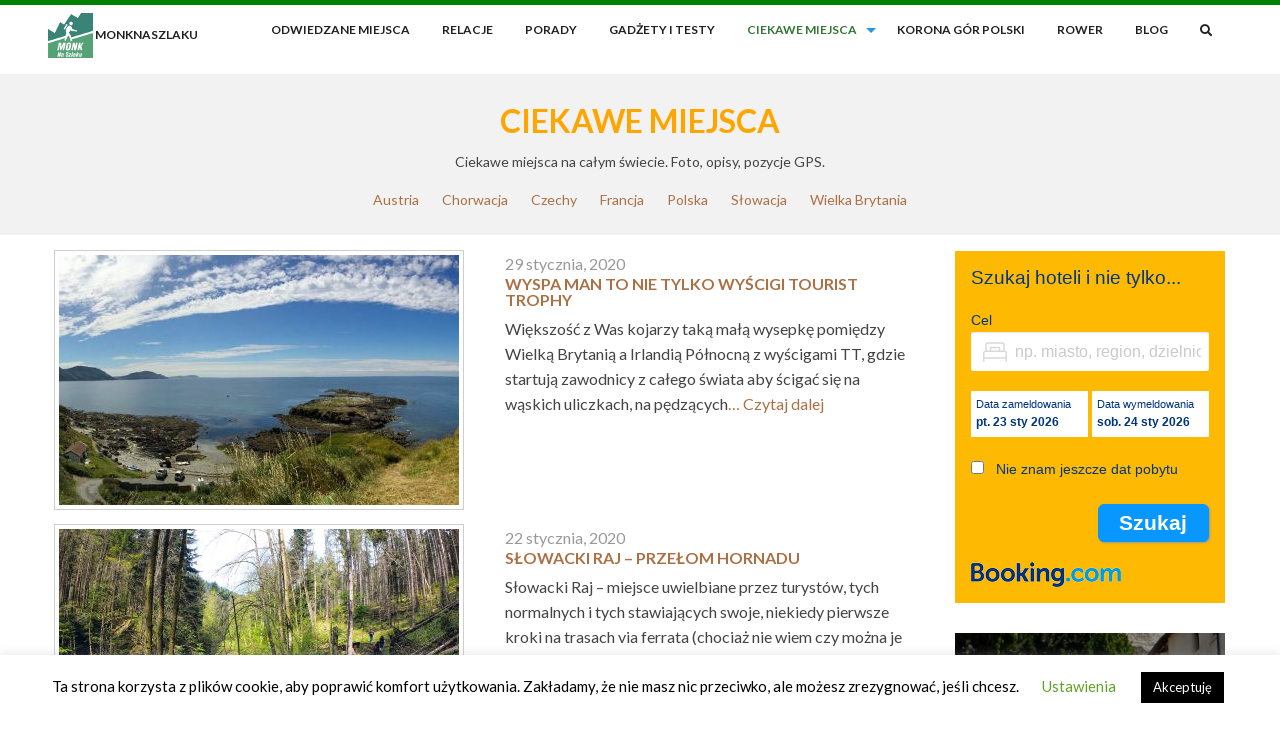

--- FILE ---
content_type: text/html; charset=UTF-8
request_url: https://monknaszlaku.pl/kategoria/ciekawe-miejsca/
body_size: 15251
content:
<!doctype html>

  <html class="no-js"  dir="ltr" lang="pl-PL" prefix="og: https://ogp.me/ns# fb: http://ogp.me/ns/fb#">

	<head>
		<meta charset="utf-8">
		
		<!-- Force IE to use the latest rendering engine available -->
		<meta http-equiv="X-UA-Compatible" content="IE=edge">

		<!-- Mobile Meta -->
		<meta name="viewport" content="width=device-width, initial-scale=1.0">
		
				
		<!-- If Site Icon isn't set in customizer -->
		
		<link rel="pingback" href="https://monknaszlaku.pl/xmlrpc.php">

		<title>Kategoria Ciekawe miejsca</title>

		<!-- All in One SEO 4.6.4 - aioseo.com -->
		<meta name="description" content="Ciekawe miejsca na całym świecie. Foto, opisy, pozycje GPS." />
		<meta name="robots" content="max-image-preview:large" />
		<link rel="canonical" href="https://monknaszlaku.pl/kategoria/ciekawe-miejsca/" />
		<link rel="next" href="https://monknaszlaku.pl/kategoria/ciekawe-miejsca/page/2/" />
		<meta name="generator" content="All in One SEO (AIOSEO) 4.6.4" />
		<script type="application/ld+json" class="aioseo-schema">
			{"@context":"https:\/\/schema.org","@graph":[{"@type":"BreadcrumbList","@id":"https:\/\/monknaszlaku.pl\/kategoria\/ciekawe-miejsca\/#breadcrumblist","itemListElement":[{"@type":"ListItem","@id":"https:\/\/monknaszlaku.pl\/#listItem","position":1,"name":"Dom","item":"https:\/\/monknaszlaku.pl\/","nextItem":"https:\/\/monknaszlaku.pl\/kategoria\/ciekawe-miejsca\/#listItem"},{"@type":"ListItem","@id":"https:\/\/monknaszlaku.pl\/kategoria\/ciekawe-miejsca\/#listItem","position":2,"name":"Ciekawe miejsca","previousItem":"https:\/\/monknaszlaku.pl\/#listItem"}]},{"@type":"CollectionPage","@id":"https:\/\/monknaszlaku.pl\/kategoria\/ciekawe-miejsca\/#collectionpage","url":"https:\/\/monknaszlaku.pl\/kategoria\/ciekawe-miejsca\/","name":"Kategoria Ciekawe miejsca","description":"Ciekawe miejsca na ca\u0142ym \u015bwiecie. Foto, opisy, pozycje GPS.","inLanguage":"pl-PL","isPartOf":{"@id":"https:\/\/monknaszlaku.pl\/#website"},"breadcrumb":{"@id":"https:\/\/monknaszlaku.pl\/kategoria\/ciekawe-miejsca\/#breadcrumblist"}},{"@type":"Person","@id":"https:\/\/monknaszlaku.pl\/#person","name":"monk","image":{"@type":"ImageObject","@id":"https:\/\/monknaszlaku.pl\/kategoria\/ciekawe-miejsca\/#personImage","url":"https:\/\/secure.gravatar.com\/avatar\/ec665746b2bec8caecea2b9705a1c6ab?s=96&d=mm&r=g","width":96,"height":96,"caption":"monk"}},{"@type":"WebSite","@id":"https:\/\/monknaszlaku.pl\/#website","url":"https:\/\/monknaszlaku.pl\/","name":"MonkNaSzlaku","description":"Turystyka g\u00f3rska, piesza i rowerowa - trasy i informacje","inLanguage":"pl-PL","publisher":{"@id":"https:\/\/monknaszlaku.pl\/#person"}}]}
		</script>
		<!-- All in One SEO -->

<link rel="alternate" type="application/rss+xml" title="MonkNaSzlaku &raquo; Kanał z wpisami" href="https://monknaszlaku.pl/feed/" />
<link rel="alternate" type="application/rss+xml" title="MonkNaSzlaku &raquo; Kanał z komentarzami" href="https://monknaszlaku.pl/comments/feed/" />
<link rel="alternate" type="application/rss+xml" title="MonkNaSzlaku &raquo; Kanał z wpisami zaszufladkowanymi do kategorii Ciekawe miejsca" href="https://monknaszlaku.pl/kategoria/ciekawe-miejsca/feed/" />
<link rel='stylesheet' id='wp-block-library-css' href='https://monknaszlaku.pl/wp-includes/css/dist/block-library/style.min.css?ver=6.5.7' type='text/css' media='all' />
<style id='classic-theme-styles-inline-css' type='text/css'>
/*! This file is auto-generated */
.wp-block-button__link{color:#fff;background-color:#32373c;border-radius:9999px;box-shadow:none;text-decoration:none;padding:calc(.667em + 2px) calc(1.333em + 2px);font-size:1.125em}.wp-block-file__button{background:#32373c;color:#fff;text-decoration:none}
</style>
<style id='global-styles-inline-css' type='text/css'>
body{--wp--preset--color--black: #000000;--wp--preset--color--cyan-bluish-gray: #abb8c3;--wp--preset--color--white: #ffffff;--wp--preset--color--pale-pink: #f78da7;--wp--preset--color--vivid-red: #cf2e2e;--wp--preset--color--luminous-vivid-orange: #ff6900;--wp--preset--color--luminous-vivid-amber: #fcb900;--wp--preset--color--light-green-cyan: #7bdcb5;--wp--preset--color--vivid-green-cyan: #00d084;--wp--preset--color--pale-cyan-blue: #8ed1fc;--wp--preset--color--vivid-cyan-blue: #0693e3;--wp--preset--color--vivid-purple: #9b51e0;--wp--preset--gradient--vivid-cyan-blue-to-vivid-purple: linear-gradient(135deg,rgba(6,147,227,1) 0%,rgb(155,81,224) 100%);--wp--preset--gradient--light-green-cyan-to-vivid-green-cyan: linear-gradient(135deg,rgb(122,220,180) 0%,rgb(0,208,130) 100%);--wp--preset--gradient--luminous-vivid-amber-to-luminous-vivid-orange: linear-gradient(135deg,rgba(252,185,0,1) 0%,rgba(255,105,0,1) 100%);--wp--preset--gradient--luminous-vivid-orange-to-vivid-red: linear-gradient(135deg,rgba(255,105,0,1) 0%,rgb(207,46,46) 100%);--wp--preset--gradient--very-light-gray-to-cyan-bluish-gray: linear-gradient(135deg,rgb(238,238,238) 0%,rgb(169,184,195) 100%);--wp--preset--gradient--cool-to-warm-spectrum: linear-gradient(135deg,rgb(74,234,220) 0%,rgb(151,120,209) 20%,rgb(207,42,186) 40%,rgb(238,44,130) 60%,rgb(251,105,98) 80%,rgb(254,248,76) 100%);--wp--preset--gradient--blush-light-purple: linear-gradient(135deg,rgb(255,206,236) 0%,rgb(152,150,240) 100%);--wp--preset--gradient--blush-bordeaux: linear-gradient(135deg,rgb(254,205,165) 0%,rgb(254,45,45) 50%,rgb(107,0,62) 100%);--wp--preset--gradient--luminous-dusk: linear-gradient(135deg,rgb(255,203,112) 0%,rgb(199,81,192) 50%,rgb(65,88,208) 100%);--wp--preset--gradient--pale-ocean: linear-gradient(135deg,rgb(255,245,203) 0%,rgb(182,227,212) 50%,rgb(51,167,181) 100%);--wp--preset--gradient--electric-grass: linear-gradient(135deg,rgb(202,248,128) 0%,rgb(113,206,126) 100%);--wp--preset--gradient--midnight: linear-gradient(135deg,rgb(2,3,129) 0%,rgb(40,116,252) 100%);--wp--preset--font-size--small: 13px;--wp--preset--font-size--medium: 20px;--wp--preset--font-size--large: 36px;--wp--preset--font-size--x-large: 42px;--wp--preset--spacing--20: 0.44rem;--wp--preset--spacing--30: 0.67rem;--wp--preset--spacing--40: 1rem;--wp--preset--spacing--50: 1.5rem;--wp--preset--spacing--60: 2.25rem;--wp--preset--spacing--70: 3.38rem;--wp--preset--spacing--80: 5.06rem;--wp--preset--shadow--natural: 6px 6px 9px rgba(0, 0, 0, 0.2);--wp--preset--shadow--deep: 12px 12px 50px rgba(0, 0, 0, 0.4);--wp--preset--shadow--sharp: 6px 6px 0px rgba(0, 0, 0, 0.2);--wp--preset--shadow--outlined: 6px 6px 0px -3px rgba(255, 255, 255, 1), 6px 6px rgba(0, 0, 0, 1);--wp--preset--shadow--crisp: 6px 6px 0px rgba(0, 0, 0, 1);}:where(.is-layout-flex){gap: 0.5em;}:where(.is-layout-grid){gap: 0.5em;}body .is-layout-flex{display: flex;}body .is-layout-flex{flex-wrap: wrap;align-items: center;}body .is-layout-flex > *{margin: 0;}body .is-layout-grid{display: grid;}body .is-layout-grid > *{margin: 0;}:where(.wp-block-columns.is-layout-flex){gap: 2em;}:where(.wp-block-columns.is-layout-grid){gap: 2em;}:where(.wp-block-post-template.is-layout-flex){gap: 1.25em;}:where(.wp-block-post-template.is-layout-grid){gap: 1.25em;}.has-black-color{color: var(--wp--preset--color--black) !important;}.has-cyan-bluish-gray-color{color: var(--wp--preset--color--cyan-bluish-gray) !important;}.has-white-color{color: var(--wp--preset--color--white) !important;}.has-pale-pink-color{color: var(--wp--preset--color--pale-pink) !important;}.has-vivid-red-color{color: var(--wp--preset--color--vivid-red) !important;}.has-luminous-vivid-orange-color{color: var(--wp--preset--color--luminous-vivid-orange) !important;}.has-luminous-vivid-amber-color{color: var(--wp--preset--color--luminous-vivid-amber) !important;}.has-light-green-cyan-color{color: var(--wp--preset--color--light-green-cyan) !important;}.has-vivid-green-cyan-color{color: var(--wp--preset--color--vivid-green-cyan) !important;}.has-pale-cyan-blue-color{color: var(--wp--preset--color--pale-cyan-blue) !important;}.has-vivid-cyan-blue-color{color: var(--wp--preset--color--vivid-cyan-blue) !important;}.has-vivid-purple-color{color: var(--wp--preset--color--vivid-purple) !important;}.has-black-background-color{background-color: var(--wp--preset--color--black) !important;}.has-cyan-bluish-gray-background-color{background-color: var(--wp--preset--color--cyan-bluish-gray) !important;}.has-white-background-color{background-color: var(--wp--preset--color--white) !important;}.has-pale-pink-background-color{background-color: var(--wp--preset--color--pale-pink) !important;}.has-vivid-red-background-color{background-color: var(--wp--preset--color--vivid-red) !important;}.has-luminous-vivid-orange-background-color{background-color: var(--wp--preset--color--luminous-vivid-orange) !important;}.has-luminous-vivid-amber-background-color{background-color: var(--wp--preset--color--luminous-vivid-amber) !important;}.has-light-green-cyan-background-color{background-color: var(--wp--preset--color--light-green-cyan) !important;}.has-vivid-green-cyan-background-color{background-color: var(--wp--preset--color--vivid-green-cyan) !important;}.has-pale-cyan-blue-background-color{background-color: var(--wp--preset--color--pale-cyan-blue) !important;}.has-vivid-cyan-blue-background-color{background-color: var(--wp--preset--color--vivid-cyan-blue) !important;}.has-vivid-purple-background-color{background-color: var(--wp--preset--color--vivid-purple) !important;}.has-black-border-color{border-color: var(--wp--preset--color--black) !important;}.has-cyan-bluish-gray-border-color{border-color: var(--wp--preset--color--cyan-bluish-gray) !important;}.has-white-border-color{border-color: var(--wp--preset--color--white) !important;}.has-pale-pink-border-color{border-color: var(--wp--preset--color--pale-pink) !important;}.has-vivid-red-border-color{border-color: var(--wp--preset--color--vivid-red) !important;}.has-luminous-vivid-orange-border-color{border-color: var(--wp--preset--color--luminous-vivid-orange) !important;}.has-luminous-vivid-amber-border-color{border-color: var(--wp--preset--color--luminous-vivid-amber) !important;}.has-light-green-cyan-border-color{border-color: var(--wp--preset--color--light-green-cyan) !important;}.has-vivid-green-cyan-border-color{border-color: var(--wp--preset--color--vivid-green-cyan) !important;}.has-pale-cyan-blue-border-color{border-color: var(--wp--preset--color--pale-cyan-blue) !important;}.has-vivid-cyan-blue-border-color{border-color: var(--wp--preset--color--vivid-cyan-blue) !important;}.has-vivid-purple-border-color{border-color: var(--wp--preset--color--vivid-purple) !important;}.has-vivid-cyan-blue-to-vivid-purple-gradient-background{background: var(--wp--preset--gradient--vivid-cyan-blue-to-vivid-purple) !important;}.has-light-green-cyan-to-vivid-green-cyan-gradient-background{background: var(--wp--preset--gradient--light-green-cyan-to-vivid-green-cyan) !important;}.has-luminous-vivid-amber-to-luminous-vivid-orange-gradient-background{background: var(--wp--preset--gradient--luminous-vivid-amber-to-luminous-vivid-orange) !important;}.has-luminous-vivid-orange-to-vivid-red-gradient-background{background: var(--wp--preset--gradient--luminous-vivid-orange-to-vivid-red) !important;}.has-very-light-gray-to-cyan-bluish-gray-gradient-background{background: var(--wp--preset--gradient--very-light-gray-to-cyan-bluish-gray) !important;}.has-cool-to-warm-spectrum-gradient-background{background: var(--wp--preset--gradient--cool-to-warm-spectrum) !important;}.has-blush-light-purple-gradient-background{background: var(--wp--preset--gradient--blush-light-purple) !important;}.has-blush-bordeaux-gradient-background{background: var(--wp--preset--gradient--blush-bordeaux) !important;}.has-luminous-dusk-gradient-background{background: var(--wp--preset--gradient--luminous-dusk) !important;}.has-pale-ocean-gradient-background{background: var(--wp--preset--gradient--pale-ocean) !important;}.has-electric-grass-gradient-background{background: var(--wp--preset--gradient--electric-grass) !important;}.has-midnight-gradient-background{background: var(--wp--preset--gradient--midnight) !important;}.has-small-font-size{font-size: var(--wp--preset--font-size--small) !important;}.has-medium-font-size{font-size: var(--wp--preset--font-size--medium) !important;}.has-large-font-size{font-size: var(--wp--preset--font-size--large) !important;}.has-x-large-font-size{font-size: var(--wp--preset--font-size--x-large) !important;}
.wp-block-navigation a:where(:not(.wp-element-button)){color: inherit;}
:where(.wp-block-post-template.is-layout-flex){gap: 1.25em;}:where(.wp-block-post-template.is-layout-grid){gap: 1.25em;}
:where(.wp-block-columns.is-layout-flex){gap: 2em;}:where(.wp-block-columns.is-layout-grid){gap: 2em;}
.wp-block-pullquote{font-size: 1.5em;line-height: 1.6;}
</style>
<link rel='stylesheet' id='cookie-law-info-css' href='https://monknaszlaku.pl/wp-content/plugins/cookie-law-info/legacy/public/css/cookie-law-info-public.css?ver=3.2.4' type='text/css' media='all' />
<link rel='stylesheet' id='cookie-law-info-gdpr-css' href='https://monknaszlaku.pl/wp-content/plugins/cookie-law-info/legacy/public/css/cookie-law-info-gdpr.css?ver=3.2.4' type='text/css' media='all' />
<link rel='stylesheet' id='output-style-css' href='https://monknaszlaku.pl/wp-content/plugins/wp-gpx-maps/css/wp-gpx-maps-output.css?ver=1.0.0' type='text/css' media='all' />
<link rel='stylesheet' id='leaflet-css' href='https://monknaszlaku.pl/wp-content/plugins/wp-gpx-maps/ThirdParties/Leaflet_1.5.1/leaflet.css?ver=1.5.1' type='text/css' media='all' />
<link rel='stylesheet' id='leaflet.markercluster-css' href='https://monknaszlaku.pl/wp-content/plugins/wp-gpx-maps/ThirdParties/Leaflet.markercluster-1.4.1/MarkerCluster.css?ver=1.4.1,' type='text/css' media='all' />
<link rel='stylesheet' id='leaflet.Photo-css' href='https://monknaszlaku.pl/wp-content/plugins/wp-gpx-maps/ThirdParties/Leaflet.Photo/Leaflet.Photo.css?ver=6.5.7' type='text/css' media='all' />
<link rel='stylesheet' id='leaflet.fullscreen-css' href='https://monknaszlaku.pl/wp-content/plugins/wp-gpx-maps/ThirdParties/leaflet.fullscreen-1.4.5/Control.FullScreen.css?ver=1.5.1' type='text/css' media='all' />
<link rel='stylesheet' id='wp-postratings-css' href='https://monknaszlaku.pl/wp-content/plugins/wp-postratings/css/postratings-css.css?ver=1.91.1' type='text/css' media='all' />
<link rel='stylesheet' id='wp-color-picker-css' href='https://monknaszlaku.pl/wp-admin/css/color-picker.min.css?ver=6.5.7' type='text/css' media='all' />
<link rel='stylesheet' id='bos-searchbox-css' href='https://monknaszlaku.pl/wp-content/plugins/bookingcom-official-searchbox/assets/css/bos_searchbox.css?ver=6.5.7' type='text/css' media='all' />
<link rel='stylesheet' id='jquery-ui-css' href='https://monknaszlaku.pl/wp-content/plugins/bookingcom-official-searchbox/assets/css/jquery-ui.css?ver=6.5.7' type='text/css' media='all' />
<link rel='stylesheet' id='motion-ui-css-css' href='https://monknaszlaku.pl/wp-content/themes/monknaszlaku/vendor/motion-ui/dist/motion-ui.min.css?ver=6.5.7' type='text/css' media='all' />
<link rel='stylesheet' id='foundation-css-css' href='https://monknaszlaku.pl/wp-content/themes/monknaszlaku/vendor/foundation-sites/dist/foundation.min.css?ver=6.5.7' type='text/css' media='all' />
<script type="text/javascript" src="https://monknaszlaku.pl/wp-includes/js/jquery/jquery.min.js?ver=3.7.1" id="jquery-core-js"></script>
<script type="text/javascript" src="https://monknaszlaku.pl/wp-includes/js/jquery/jquery-migrate.min.js?ver=3.4.1" id="jquery-migrate-js"></script>
<script type="text/javascript" id="cookie-law-info-js-extra">
/* <![CDATA[ */
var Cli_Data = {"nn_cookie_ids":[],"cookielist":[],"non_necessary_cookies":[],"ccpaEnabled":"","ccpaRegionBased":"","ccpaBarEnabled":"","strictlyEnabled":["necessary","obligatoire"],"ccpaType":"gdpr","js_blocking":"","custom_integration":"","triggerDomRefresh":"","secure_cookies":""};
var cli_cookiebar_settings = {"animate_speed_hide":"500","animate_speed_show":"500","background":"#FFF","border":"#b1a6a6c2","border_on":"","button_1_button_colour":"#000","button_1_button_hover":"#000000","button_1_link_colour":"#fff","button_1_as_button":"1","button_1_new_win":"","button_2_button_colour":"#333","button_2_button_hover":"#292929","button_2_link_colour":"#444","button_2_as_button":"","button_2_hidebar":"","button_3_button_colour":"#000","button_3_button_hover":"#000000","button_3_link_colour":"#fff","button_3_as_button":"1","button_3_new_win":"","button_4_button_colour":"#000","button_4_button_hover":"#000000","button_4_link_colour":"#62a329","button_4_as_button":"","button_7_button_colour":"#61a229","button_7_button_hover":"#4e8221","button_7_link_colour":"#fff","button_7_as_button":"1","button_7_new_win":"","font_family":"inherit","header_fix":"","notify_animate_hide":"1","notify_animate_show":"","notify_div_id":"#cookie-law-info-bar","notify_position_horizontal":"right","notify_position_vertical":"bottom","scroll_close":"","scroll_close_reload":"","accept_close_reload":"","reject_close_reload":"","showagain_tab":"","showagain_background":"#fff","showagain_border":"#000","showagain_div_id":"#cookie-law-info-again","showagain_x_position":"100px","text":"#000","show_once_yn":"","show_once":"10000","logging_on":"","as_popup":"","popup_overlay":"1","bar_heading_text":"","cookie_bar_as":"banner","popup_showagain_position":"bottom-right","widget_position":"left"};
var log_object = {"ajax_url":"https:\/\/monknaszlaku.pl\/wp-admin\/admin-ajax.php"};
/* ]]> */
</script>
<script type="text/javascript" src="https://monknaszlaku.pl/wp-content/plugins/cookie-law-info/legacy/public/js/cookie-law-info-public.js?ver=3.2.4" id="cookie-law-info-js"></script>
<script type="text/javascript" src="https://monknaszlaku.pl/wp-content/plugins/wp-gpx-maps/ThirdParties/Leaflet_1.5.1/leaflet.js?ver=1.5.1" id="leaflet-js"></script>
<script type="text/javascript" src="https://monknaszlaku.pl/wp-content/plugins/wp-gpx-maps/ThirdParties/Leaflet.markercluster-1.4.1/leaflet.markercluster.js?ver=1.4.1" id="leaflet.markercluster-js"></script>
<script type="text/javascript" src="https://monknaszlaku.pl/wp-content/plugins/wp-gpx-maps/ThirdParties/Leaflet.Photo/Leaflet.Photo.js?ver=6.5.7" id="leaflet.Photo-js"></script>
<script type="text/javascript" src="https://monknaszlaku.pl/wp-content/plugins/wp-gpx-maps/ThirdParties/leaflet.fullscreen-1.4.5/Control.FullScreen.js?ver=1.4.5" id="leaflet.fullscreen-js"></script>
<script type="text/javascript" src="https://monknaszlaku.pl/wp-content/plugins/wp-gpx-maps/js/Chart.min.js?ver=2.8.0" id="chartjs-js"></script>
<script type="text/javascript" src="https://monknaszlaku.pl/wp-content/plugins/wp-gpx-maps/js/WP-GPX-Maps.js?ver=1.6.02" id="wp-gpx-maps-js"></script>
<link rel="https://api.w.org/" href="https://monknaszlaku.pl/wp-json/" /><link rel="alternate" type="application/json" href="https://monknaszlaku.pl/wp-json/wp/v2/categories/13" />	<script type="text/javascript" src="https://maps.googleapis.com/maps/api/js?key=AIzaSyDt0QjaVP6mfwl4IAqYU1Xa9Q_j9tPk6gA"></script>

	<script type="text/javascript">
	var markers = [];
	var gmarkers = [];
	var infowindow = null;
	var bounds = new google.maps.LatLngBounds();
	var map;
	</script>
	<link rel="icon" href="https://monknaszlaku.pl/wp-content/uploads/2017/09/cropped-monknaszlaku-logo-32x32.jpg" sizes="32x32" />
<link rel="icon" href="https://monknaszlaku.pl/wp-content/uploads/2017/09/cropped-monknaszlaku-logo-192x192.jpg" sizes="192x192" />
<link rel="apple-touch-icon" href="https://monknaszlaku.pl/wp-content/uploads/2017/09/cropped-monknaszlaku-logo-180x180.jpg" />
<meta name="msapplication-TileImage" content="https://monknaszlaku.pl/wp-content/uploads/2017/09/cropped-monknaszlaku-logo-270x270.jpg" />

<!-- START - Open Graph and Twitter Card Tags 3.3.3 -->
 <!-- Facebook Open Graph -->
  <meta property="og:locale" content="pl_PL"/>
  <meta property="og:site_name" content="MonkNaSzlaku"/>
  <meta property="og:title" content="Ciekawe miejsca"/>
  <meta property="og:url" content="https://monknaszlaku.pl/kategoria/ciekawe-miejsca/"/>
  <meta property="og:type" content="article"/>
  <meta property="og:description" content="Ciekawe miejsca na całym świecie. Foto, opisy, pozycje GPS."/>
  <meta property="article:publisher" content="https://www.facebook.com/monknaszlaku/"/>
  <meta property="fb:app_id" content="1044220792294574"/>
 <!-- Google+ / Schema.org -->
 <!-- Twitter Cards -->
 <!-- SEO -->
 <!-- Misc. tags -->
 <!-- is_category -->
<!-- END - Open Graph and Twitter Card Tags 3.3.3 -->
	
		<link href="https://fonts.googleapis.com/css?family=Lato:400,700&display=swap&subset=latin-ext" rel="stylesheet"> 
		<link rel="stylesheet" href="https://use.fontawesome.com/releases/v5.3.1/css/all.css" integrity="sha384-mzrmE5qonljUremFsqc01SB46JvROS7bZs3IO2EmfFsd15uHvIt+Y8vEf7N7fWAU" crossorigin="anonymous">
		<link rel='stylesheet' href='https://monknaszlaku.pl/wp-content/themes/monknaszlaku/assets/css/naszlaku.css?v=08' type='text/css' media='all' />
		
		<script id="mcjs">!function(c,h,i,m,p){m=c.createElement(h),p=c.getElementsByTagName(h)[0],m.async=1,m.src=i,p.parentNode.insertBefore(m,p)}(document,"script","https://chimpstatic.com/mcjs-connected/js/users/9daa7d1d14bbc412555d0ae4e/9174aa4ffd23be1d4b654c710.js");</script>

		<!-- Drop Google Analytics here -->
		<!-- end analytics -->
		        <!-- Facebook Pixel Code -->
        <script>
          !function(f,b,e,v,n,t,s)
          {if(f.fbq)return;n=f.fbq=function(){n.callMethod?
          n.callMethod.apply(n,arguments):n.queue.push(arguments)};
          if(!f._fbq)f._fbq=n;n.push=n;n.loaded=!0;n.version='2.0';
          n.queue=[];t=b.createElement(e);t.async=!0;
          t.src=v;s=b.getElementsByTagName(e)[0];
          s.parentNode.insertBefore(t,s)}(window, document,'script',
          'https://connect.facebook.net/en_US/fbevents.js');
          fbq('init', '313005989486444');
          fbq('track', 'PageView');
        </script>
        <noscript><img height="1" width="1" style="display:none"
          src="https://www.facebook.com/tr?id=313005989486444&ev=PageView&noscript=1"
        /></noscript>
        <!-- End Facebook Pixel Code -->
	</head>
	
	<!-- Uncomment this line if using the Off-Canvas Menu --> 
		
	<body class="archive category category-ciekawe-miejsca category-13">

		<div class="off-canvas-wrapper">
			
			<div class="off-canvas-wrapper-inner" data-off-canvas-wrapper>
				
								
				<div class="off-canvas-content" data-off-canvas-content>
					
					<header class="header whitebg topbg">
							
						 <!-- By default, this menu will use off-canvas for small
	 and a topbar for medium-up -->

<div class="row ">
	<div class="top-bar" id="top-bar-menu">
		<div class="top-bar-left float-left">
			<ul class="menu logo">
				<li class="menuklik"><i class="fas fa-bars"></i></li>
				<li><h1 class="logo-h1"><a href="https://monknaszlaku.pl" title="wejdź na MonkNaSzlaku - blog podróżniczy"><img src="https://monknaszlaku.pl/wp-content/themes/monknaszlaku/logo.jpg" alt="MonkNaSzlaku - blog podróżniczy"/> MonkNaSzlaku<span class="invisible-text"> podróże, wycieczki, opisy, zdjęcia</span></a></h1></li>
			</ul>
		</div>
		<div id="mymenu" class="top-bar-right relative">
			<ul id="menu-main_menu" class="vertical medium-horizontal menu" data-responsive-menu="accordion medium-dropdown"><li id="menu-item-144" class="menu-item menu-item-type-post_type menu-item-object-page menu-item-144"><a href="https://monknaszlaku.pl/odwiedzane-miejsca/">Odwiedzane miejsca</a></li>
<li id="menu-item-65" class="menu-item menu-item-type-taxonomy menu-item-object-category menu-item-65"><a href="https://monknaszlaku.pl/kategoria/relacje-z-wypraw/">Relacje</a></li>
<li id="menu-item-1617" class="menu-item menu-item-type-taxonomy menu-item-object-category menu-item-1617"><a href="https://monknaszlaku.pl/kategoria/porady/">Porady</a></li>
<li id="menu-item-939" class="menu-item menu-item-type-taxonomy menu-item-object-category menu-item-939"><a href="https://monknaszlaku.pl/kategoria/testy/">Gadżety i Testy</a></li>
<li id="menu-item-343" class="menu-item menu-item-type-taxonomy menu-item-object-category current-menu-item menu-item-has-children menu-item-343 active"><a href="https://monknaszlaku.pl/kategoria/ciekawe-miejsca/" aria-current="page">Ciekawe miejsca</a>
<ul class="menu">
	<li id="menu-item-1619" class="menu-item menu-item-type-taxonomy menu-item-object-category menu-item-1619"><a href="https://monknaszlaku.pl/kategoria/ciekawe-miejsca/polska/">Polska</a></li>
	<li id="menu-item-1624" class="menu-item menu-item-type-taxonomy menu-item-object-category menu-item-1624"><a href="https://monknaszlaku.pl/kategoria/ciekawe-miejsca/czechy/">Czechy</a></li>
	<li id="menu-item-2360" class="menu-item menu-item-type-taxonomy menu-item-object-category menu-item-2360"><a href="https://monknaszlaku.pl/kategoria/ciekawe-miejsca/slowacja/">Słowacja</a></li>
	<li id="menu-item-1622" class="menu-item menu-item-type-taxonomy menu-item-object-category menu-item-1622"><a href="https://monknaszlaku.pl/kategoria/ciekawe-miejsca/austria/">Austria</a></li>
	<li id="menu-item-1620" class="menu-item menu-item-type-taxonomy menu-item-object-category menu-item-1620"><a href="https://monknaszlaku.pl/kategoria/ciekawe-miejsca/wielka-brytania/">Wielka Brytania</a></li>
	<li id="menu-item-1623" class="menu-item menu-item-type-taxonomy menu-item-object-category menu-item-1623"><a href="https://monknaszlaku.pl/kategoria/ciekawe-miejsca/francja/">Francja</a></li>
	<li id="menu-item-1691" class="menu-item menu-item-type-taxonomy menu-item-object-category menu-item-1691"><a href="https://monknaszlaku.pl/kategoria/ciekawe-miejsca/chorwacja/">Chorwacja</a></li>
</ul>
</li>
<li id="menu-item-18" class="menu-item menu-item-type-post_type menu-item-object-page menu-item-18"><a href="https://monknaszlaku.pl/korona-gor-polski/">Korona Gór Polski</a></li>
<li id="menu-item-1442" class="menu-item menu-item-type-taxonomy menu-item-object-category menu-item-1442"><a href="https://monknaszlaku.pl/kategoria/rower/">Rower</a></li>
<li id="menu-item-1484" class="menu-item menu-item-type-taxonomy menu-item-object-category menu-item-1484"><a href="https://monknaszlaku.pl/kategoria/blog/">Blog</a></li>
<li id="menu-item-1634" class="menu-item menu-item-type-custom menu-item-object-custom menu-item-1634"><a href="#"><i class="topsearch fas fa-search"></i></a></li>
</ul>			<form role="search" method="get" class="search-form clearfix" action="https://monknaszlaku.pl/">

	<input type="search" class="search-field" placeholder="Szukaj" value="" name="s" />

	<input type="submit" class="search-submit button secondary" value="Szukaj" />
</form>	
		</div>
		
		
	</div>
</div>		 	
					</header> <!-- end .header -->			
	<div id="content">
		<div class="p45 bg2">
			<header class="row">
	    		<h1 class="page-title text-center">Ciekawe miejsca</h1>
	    		<div class="undertitle text-center"> 
					<p>Ciekawe miejsca na całym świecie. Foto, opisy, pozycje GPS.</p>
				</div>
				<div class="subcategory clearfix text-center">
				                                                    <a class="item" href="https://monknaszlaku.pl/kategoria/ciekawe-miejsca/austria/">Austria</a>
                          
                                                                    <a class="item" href="https://monknaszlaku.pl/kategoria/ciekawe-miejsca/chorwacja/">Chorwacja</a>
                          
                                                                    <a class="item" href="https://monknaszlaku.pl/kategoria/ciekawe-miejsca/czechy/">Czechy</a>
                          
                                                                    <a class="item" href="https://monknaszlaku.pl/kategoria/ciekawe-miejsca/francja/">Francja</a>
                          
                                                                    <a class="item" href="https://monknaszlaku.pl/kategoria/ciekawe-miejsca/polska/">Polska</a>
                          
                                                                    <a class="item" href="https://monknaszlaku.pl/kategoria/ciekawe-miejsca/slowacja/">Słowacja</a>
                          
                                                                    <a class="item" href="https://monknaszlaku.pl/kategoria/ciekawe-miejsca/wielka-brytania/">Wielka Brytania</a>
                          
                    				</div>
	    	</header>
		</div>
		<div id="inner-content" class="row">
			    <main id="main" class="large-9 medium-9 columns" role="main">
			    	
			    	<div class="row whitebg">
						
				    						 
							<div class="large-12 medium-12 columns">
								<article itemscope itemtype="http://schema.org/BlogPosting" id="post-2698" class="post-2698 post type-post status-publish format-standard has-post-thumbnail  category-blog category-ciekawe-miejsca category-wielka-brytania tag-isle-of-man tag-mapa tag-noclegi tag-szlak-dlugodystansowy tag-trasa tag-wyspa-man">
	<link itemprop="mainEntityOfPage" href="https://monknaszlaku.pl/2020/01/29/wyspa-man-to-nie-tylko-wyscigi-tourist-trophy/" />
	<meta itemprop="datePublished" content="2020-01-29T11:00:28+01:00"/>
	<meta itemprop="dateModified" content="2020-01-30T17:05:05+01:00"/>
	<span itemprop="author" style="display:none;">
		<span itemprop="publisher" itemscope itemtype="http://schema.org/Organization">
			<span itemprop="name">monk</span>
			<span itemprop="logo" itemscope itemtype="http://schema.org/ImageObject">
				<meta itemprop="url" content="https://monknaszlaku.pl/wp-content/themes/monknaszlaku/logo.jpg" />
				<meta itemprop="width" content="45" />
				<meta itemprop="height" content="45" />
			</span>
		</span>
	</span>					
	<section class="entry-content clearfix" itemprop="articleBody">
		<div class="columns medium-6 p0">
			
				<a itemprop="image" itemscope itemtype="http://schema.org/ImageObject" href="https://monknaszlaku.pl/2020/01/29/wyspa-man-to-nie-tylko-wyscigi-tourist-trophy/" title="Wyspa Man to nie tylko wyścigi Tourist Trophy">
			<img class="thumbnail" src="https://monknaszlaku.pl/wp-content/uploads/2020/01/niarbyl-3285556_1920-400x250.jpg" alt="Wyspa Man to nie tylko wyścigi Tourist Trophy"/>
			<meta itemprop="url" content="https://monknaszlaku.pl/wp-content/uploads/2020/01/niarbyl-3285556_1920-400x250.jpg" />
			<meta itemprop="width" content="400" />
			<meta itemprop="height" content="250" />
		</a>
				
		
		</div>
		<div class="columns medium-6">
			<div class="subcontent">
				<div class="clearfix">
    <p class="byline">
    	29 stycznia, 2020 
    </p>
    </div>				<h2 itemprop="headline"><a href="https://monknaszlaku.pl/2020/01/29/wyspa-man-to-nie-tylko-wyscigi-tourist-trophy/" rel="bookmark" >Wyspa Man to nie tylko wyścigi Tourist Trophy</a></h2>
				<div itemprop="description">
				<p>Większość z Was kojarzy taką małą wysepkę pomiędzy Wielką Brytanią a Irlandią Północną z wyścigami TT, gdzie startują zawodnicy z całego świata aby ścigać się na wąskich uliczkach, na pędzących<a class="excerpt-read-more" href="https://monknaszlaku.pl/2020/01/29/wyspa-man-to-nie-tylko-wyscigi-tourist-trophy/" title="Czytaj Wyspa Man to nie tylko wyścigi Tourist Trophy">&#8230; Czytaj dalej</a></p>
				</div>
				
			</div>
		</div>
	</section> <!-- end article section -->
	
</article> <!-- end article -->
								
						    </div>
						    											 
							<div class="large-12 medium-12 columns">
								<article itemscope itemtype="http://schema.org/BlogPosting" id="post-2632" class="post-2632 post type-post status-publish format-standard has-post-thumbnail  category-ciekawe-miejsca category-relacje-z-wypraw category-slowacja tag-klastorisko tag-pogoda tag-slovakia tag-slowacja tag-slowacki-raj tag-tomasovsky-vyhlad tag-trasa tag-wodospady">
	<link itemprop="mainEntityOfPage" href="https://monknaszlaku.pl/2020/01/22/slowacki-raj-przelom-hornadu/" />
	<meta itemprop="datePublished" content="2020-01-22T19:01:07+01:00"/>
	<meta itemprop="dateModified" content="2020-04-13T11:59:29+02:00"/>
	<span itemprop="author" style="display:none;">
		<span itemprop="publisher" itemscope itemtype="http://schema.org/Organization">
			<span itemprop="name">monk</span>
			<span itemprop="logo" itemscope itemtype="http://schema.org/ImageObject">
				<meta itemprop="url" content="https://monknaszlaku.pl/wp-content/themes/monknaszlaku/logo.jpg" />
				<meta itemprop="width" content="45" />
				<meta itemprop="height" content="45" />
			</span>
		</span>
	</span>					
	<section class="entry-content clearfix" itemprop="articleBody">
		<div class="columns medium-6 p0">
			
				<a itemprop="image" itemscope itemtype="http://schema.org/ImageObject" href="https://monknaszlaku.pl/2020/01/22/slowacki-raj-przelom-hornadu/" title="Słowacki Raj &#8211; Przełom Hornadu">
			<img class="thumbnail" src="https://monknaszlaku.pl/wp-content/uploads/2020/01/PrzelomHornadu17-400x250.jpg" alt="Słowacki Raj &#8211; Przełom Hornadu"/>
			<meta itemprop="url" content="https://monknaszlaku.pl/wp-content/uploads/2020/01/PrzelomHornadu17-400x250.jpg" />
			<meta itemprop="width" content="400" />
			<meta itemprop="height" content="250" />
		</a>
				
		
		</div>
		<div class="columns medium-6">
			<div class="subcontent">
				<div class="clearfix">
    <p class="byline">
    	22 stycznia, 2020 
    </p>
    </div>				<h2 itemprop="headline"><a href="https://monknaszlaku.pl/2020/01/22/slowacki-raj-przelom-hornadu/" rel="bookmark" >Słowacki Raj &#8211; Przełom Hornadu</a></h2>
				<div itemprop="description">
				<p>Słowacki Raj &#8211; miejsce uwielbiane przez turystów, tych normalnych i tych stawiających swoje, niekiedy pierwsze kroki na trasach via ferrata (chociaż nie wiem czy można je tak nazwać). Dwie najbardziej<a class="excerpt-read-more" href="https://monknaszlaku.pl/2020/01/22/slowacki-raj-przelom-hornadu/" title="Czytaj Słowacki Raj &#8211; Przełom Hornadu">&#8230; Czytaj dalej</a></p>
				</div>
				
			</div>
		</div>
	</section> <!-- end article section -->
	
</article> <!-- end article -->
								
						    </div>
						    											 
							<div class="large-12 medium-12 columns">
								<article itemscope itemtype="http://schema.org/BlogPosting" id="post-2274" class="post-2274 post type-post status-publish format-standard has-post-thumbnail  category-ciekawe-miejsca category-relacje-z-wypraw category-slowacja tag-ciekawe-miejsca tag-gdzie-na-weekend tag-gory tag-klastorisko tag-slovakia tag-slowacja tag-slowacki-raj tag-sucha-bela">
	<link itemprop="mainEntityOfPage" href="https://monknaszlaku.pl/2019/09/19/slowacki-raj-sucha-bela-i-klastorisko/" />
	<meta itemprop="datePublished" content="2019-09-19T17:39:00+02:00"/>
	<meta itemprop="dateModified" content="2020-01-27T19:45:40+01:00"/>
	<span itemprop="author" style="display:none;">
		<span itemprop="publisher" itemscope itemtype="http://schema.org/Organization">
			<span itemprop="name">monk</span>
			<span itemprop="logo" itemscope itemtype="http://schema.org/ImageObject">
				<meta itemprop="url" content="https://monknaszlaku.pl/wp-content/themes/monknaszlaku/logo.jpg" />
				<meta itemprop="width" content="45" />
				<meta itemprop="height" content="45" />
			</span>
		</span>
	</span>					
	<section class="entry-content clearfix" itemprop="articleBody">
		<div class="columns medium-6 p0">
			
				<a itemprop="image" itemscope itemtype="http://schema.org/ImageObject" href="https://monknaszlaku.pl/2019/09/19/slowacki-raj-sucha-bela-i-klastorisko/" title="Słowacki Raj &#8211; Sucha Bela i Klastorisko">
			<img class="thumbnail" src="https://monknaszlaku.pl/wp-content/uploads/2019/09/SuchaBela858-400x250.jpg" alt="Słowacki Raj &#8211; Sucha Bela i Klastorisko"/>
			<meta itemprop="url" content="https://monknaszlaku.pl/wp-content/uploads/2019/09/SuchaBela858-400x250.jpg" />
			<meta itemprop="width" content="400" />
			<meta itemprop="height" content="250" />
		</a>
				
		
		</div>
		<div class="columns medium-6">
			<div class="subcontent">
				<div class="clearfix">
    <p class="byline">
    	19 września, 2019 
    </p>
    </div>				<h2 itemprop="headline"><a href="https://monknaszlaku.pl/2019/09/19/slowacki-raj-sucha-bela-i-klastorisko/" rel="bookmark" >Słowacki Raj &#8211; Sucha Bela i Klastorisko</a></h2>
				<div itemprop="description">
				<p>Słowacki Raj i Sucha Bela &#8211; najbardziej znany i uczęszczany szlak w tej części Słowacji. Jak, gdzie i kiedy ? Zapraszam do czytania.</p>
				</div>
				
			</div>
		</div>
	</section> <!-- end article section -->
	
</article> <!-- end article -->
								
						    </div>
						                                
					        											 
							<div class="large-12 medium-12 columns">
								<article itemscope itemtype="http://schema.org/BlogPosting" id="post-2225" class="post-2225 post type-post status-publish format-standard has-post-thumbnail  category-ciekawe-miejsca category-wielka-brytania tag-anglia tag-ciekawe-miejsca tag-gdzie-na-weekend tag-harry-potter tag-hiking tag-insygnia-smierci tag-malham tag-malham-cove tag-uk tag-wielka-brytania tag-wodospad">
	<link itemprop="mainEntityOfPage" href="https://monknaszlaku.pl/2019/08/19/malham-cove-i-nie-tylko-uk-dzien-2/" />
	<meta itemprop="datePublished" content="2019-08-19T18:09:39+02:00"/>
	<meta itemprop="dateModified" content="2020-01-27T19:57:59+01:00"/>
	<span itemprop="author" style="display:none;">
		<span itemprop="publisher" itemscope itemtype="http://schema.org/Organization">
			<span itemprop="name">monk</span>
			<span itemprop="logo" itemscope itemtype="http://schema.org/ImageObject">
				<meta itemprop="url" content="https://monknaszlaku.pl/wp-content/themes/monknaszlaku/logo.jpg" />
				<meta itemprop="width" content="45" />
				<meta itemprop="height" content="45" />
			</span>
		</span>
	</span>					
	<section class="entry-content clearfix" itemprop="articleBody">
		<div class="columns medium-6 p0">
			
				<a itemprop="image" itemscope itemtype="http://schema.org/ImageObject" href="https://monknaszlaku.pl/2019/08/19/malham-cove-i-nie-tylko-uk-dzien-2/" title="Malham Cove i nie tylko &#8211; UK &#8211; dzień 2">
			<img class="thumbnail" src="https://monknaszlaku.pl/wp-content/uploads/2019/08/MalhamCove-400x250.jpg" alt="Malham Cove i nie tylko &#8211; UK &#8211; dzień 2"/>
			<meta itemprop="url" content="https://monknaszlaku.pl/wp-content/uploads/2019/08/MalhamCove-400x250.jpg" />
			<meta itemprop="width" content="400" />
			<meta itemprop="height" content="250" />
		</a>
				
		
		</div>
		<div class="columns medium-6">
			<div class="subcontent">
				<div class="clearfix">
    <p class="byline">
    	19 sierpnia, 2019 
    </p>
    </div>				<h2 itemprop="headline"><a href="https://monknaszlaku.pl/2019/08/19/malham-cove-i-nie-tylko-uk-dzien-2/" rel="bookmark" >Malham Cove i nie tylko &#8211; UK &#8211; dzień 2</a></h2>
				<div itemprop="description">
				<p>Dzień drugi naszego wypadu do Anglii to wycieczka do miejscowości Malham i odwiedzenie Malham Cove znanego z filmu &#8222;Harry Potter i Insygnia Śmierci&#8221; &#8211; tak, tam były kręcone sceny do<a class="excerpt-read-more" href="https://monknaszlaku.pl/2019/08/19/malham-cove-i-nie-tylko-uk-dzien-2/" title="Czytaj Malham Cove i nie tylko &#8211; UK &#8211; dzień 2">&#8230; Czytaj dalej</a></p>
				</div>
				
			</div>
		</div>
	</section> <!-- end article section -->
	
</article> <!-- end article -->
								
						    </div>
						    											 
							<div class="large-12 medium-12 columns">
								<article itemscope itemtype="http://schema.org/BlogPosting" id="post-2195" class="post-2195 post type-post status-publish format-standard has-post-thumbnail  category-ciekawe-miejsca category-wielka-brytania tag-anglia tag-gdzie-na-weekend tag-hiking tag-sutton-in-craven tag-trekking tag-uk tag-wielka-brytania">
	<link itemprop="mainEntityOfPage" href="https://monknaszlaku.pl/2019/08/09/sutton-in-craven-uk-dzien-1/" />
	<meta itemprop="datePublished" content="2019-08-09T18:34:36+02:00"/>
	<meta itemprop="dateModified" content="2020-01-27T19:58:47+01:00"/>
	<span itemprop="author" style="display:none;">
		<span itemprop="publisher" itemscope itemtype="http://schema.org/Organization">
			<span itemprop="name">monk</span>
			<span itemprop="logo" itemscope itemtype="http://schema.org/ImageObject">
				<meta itemprop="url" content="https://monknaszlaku.pl/wp-content/themes/monknaszlaku/logo.jpg" />
				<meta itemprop="width" content="45" />
				<meta itemprop="height" content="45" />
			</span>
		</span>
	</span>					
	<section class="entry-content clearfix" itemprop="articleBody">
		<div class="columns medium-6 p0">
			
				<a itemprop="image" itemscope itemtype="http://schema.org/ImageObject" href="https://monknaszlaku.pl/2019/08/09/sutton-in-craven-uk-dzien-1/" title="Sutton-in-Craven &#8211; UK &#8211; dzień 1">
			<img class="thumbnail" src="https://monknaszlaku.pl/wp-content/uploads/2019/08/IMG_20190702_151714-400x250.jpg" alt="Sutton-in-Craven &#8211; UK &#8211; dzień 1"/>
			<meta itemprop="url" content="https://monknaszlaku.pl/wp-content/uploads/2019/08/IMG_20190702_151714-400x250.jpg" />
			<meta itemprop="width" content="400" />
			<meta itemprop="height" content="250" />
		</a>
				
		
		</div>
		<div class="columns medium-6">
			<div class="subcontent">
				<div class="clearfix">
    <p class="byline">
    	9 sierpnia, 2019 
    </p>
    </div>				<h2 itemprop="headline"><a href="https://monknaszlaku.pl/2019/08/09/sutton-in-craven-uk-dzien-1/" rel="bookmark" >Sutton-in-Craven &#8211; UK &#8211; dzień 1</a></h2>
				<div itemprop="description">
				<p>Wstęp Na początku lipca miałem okazję wyskoczyć na kilka dni do Anglii, więc wraz z moim bratem, który również lubi wędrówki (a nie mogliśmy się przecież nudzić przed TV i<a class="excerpt-read-more" href="https://monknaszlaku.pl/2019/08/09/sutton-in-craven-uk-dzien-1/" title="Czytaj Sutton-in-Craven &#8211; UK &#8211; dzień 1">&#8230; Czytaj dalej</a></p>
				</div>
				
			</div>
		</div>
	</section> <!-- end article section -->
	
</article> <!-- end article -->
								
						    </div>
						    											 
							<div class="large-12 medium-12 columns">
								<article itemscope itemtype="http://schema.org/BlogPosting" id="post-2117" class="post-2117 post type-post status-publish format-standard has-post-thumbnail  category-ciekawe-miejsca category-polska tag-ciekawe-miejsca tag-gdzie-na-weekend tag-japonia tag-ogrod-japonski tag-polska-na-weekend tag-wroclaw">
	<link itemprop="mainEntityOfPage" href="https://monknaszlaku.pl/2019/03/21/ogrod-japonski-we-wroclawiu/" />
	<meta itemprop="datePublished" content="2019-03-21T16:42:14+01:00"/>
	<meta itemprop="dateModified" content="2019-10-25T11:22:16+02:00"/>
	<span itemprop="author" style="display:none;">
		<span itemprop="publisher" itemscope itemtype="http://schema.org/Organization">
			<span itemprop="name">monk</span>
			<span itemprop="logo" itemscope itemtype="http://schema.org/ImageObject">
				<meta itemprop="url" content="https://monknaszlaku.pl/wp-content/themes/monknaszlaku/logo.jpg" />
				<meta itemprop="width" content="45" />
				<meta itemprop="height" content="45" />
			</span>
		</span>
	</span>					
	<section class="entry-content clearfix" itemprop="articleBody">
		<div class="columns medium-6 p0">
			
				<a itemprop="image" itemscope itemtype="http://schema.org/ImageObject" href="https://monknaszlaku.pl/2019/03/21/ogrod-japonski-we-wroclawiu/" title="Ogród Japoński we Wrocławiu">
			<img class="thumbnail" src="https://monknaszlaku.pl/wp-content/uploads/2019/03/GOPR6479-400x250.jpg" alt="Ogród Japoński we Wrocławiu"/>
			<meta itemprop="url" content="https://monknaszlaku.pl/wp-content/uploads/2019/03/GOPR6479-400x250.jpg" />
			<meta itemprop="width" content="400" />
			<meta itemprop="height" content="250" />
		</a>
				
		
		</div>
		<div class="columns medium-6">
			<div class="subcontent">
				<div class="clearfix">
    <p class="byline">
    	21 marca, 2019 
    </p>
    </div>				<h2 itemprop="headline"><a href="https://monknaszlaku.pl/2019/03/21/ogrod-japonski-we-wroclawiu/" rel="bookmark" >Ogród Japoński we Wrocławiu</a></h2>
				<div itemprop="description">
				<p>Kilka ładnych lat temu byłem (a w zasadzie nadal jestem) pasjonatem (no może to za grubo powiedziane) sztuki japońskiej i wszystkiego co się jej tyczy, dlatego wraz ze znajomymi podczas<a class="excerpt-read-more" href="https://monknaszlaku.pl/2019/03/21/ogrod-japonski-we-wroclawiu/" title="Czytaj Ogród Japoński we Wrocławiu">&#8230; Czytaj dalej</a></p>
				</div>
				
			</div>
		</div>
	</section> <!-- end article section -->
	
</article> <!-- end article -->
								
						    </div>
						    											 
							<div class="large-12 medium-12 columns">
								<article itemscope itemtype="http://schema.org/BlogPosting" id="post-1635" class="post-1635 post type-post status-publish format-standard has-post-thumbnail  category-chorwacja category-ciekawe-miejsca tag-chorwacja tag-ciekawe-miejsca tag-kanal-luka tag-szybenik tag-wakacje">
	<link itemprop="mainEntityOfPage" href="https://monknaszlaku.pl/2018/09/24/szybenik-kanal-luka/" />
	<meta itemprop="datePublished" content="2018-09-24T20:37:28+02:00"/>
	<meta itemprop="dateModified" content="2019-10-25T11:23:04+02:00"/>
	<span itemprop="author" style="display:none;">
		<span itemprop="publisher" itemscope itemtype="http://schema.org/Organization">
			<span itemprop="name">monk</span>
			<span itemprop="logo" itemscope itemtype="http://schema.org/ImageObject">
				<meta itemprop="url" content="https://monknaszlaku.pl/wp-content/themes/monknaszlaku/logo.jpg" />
				<meta itemprop="width" content="45" />
				<meta itemprop="height" content="45" />
			</span>
		</span>
	</span>					
	<section class="entry-content clearfix" itemprop="articleBody">
		<div class="columns medium-6 p0">
			
				<a itemprop="image" itemscope itemtype="http://schema.org/ImageObject" href="https://monknaszlaku.pl/2018/09/24/szybenik-kanal-luka/" title="Szybenik &#8211; Kanal Luka">
			<img class="thumbnail" src="https://monknaszlaku.pl/wp-content/uploads/2018/09/DSC05738-400x250.jpg" alt="Szybenik &#8211; Kanal Luka"/>
			<meta itemprop="url" content="https://monknaszlaku.pl/wp-content/uploads/2018/09/DSC05738-400x250.jpg" />
			<meta itemprop="width" content="400" />
			<meta itemprop="height" content="250" />
		</a>
				
		
		</div>
		<div class="columns medium-6">
			<div class="subcontent">
				<div class="clearfix">
    <p class="byline">
    	24 września, 2018 
    </p>
    </div>				<h2 itemprop="headline"><a href="https://monknaszlaku.pl/2018/09/24/szybenik-kanal-luka/" rel="bookmark" >Szybenik &#8211; Kanal Luka</a></h2>
				<div itemprop="description">
				<p>Chorwacja. kraj bardzo chętnie odwiedzany przez wszelakich turystów, od tych szukających miejsca do leżenia nad wodą, przez tych zwiedzających miasta, aż do tych którzy przyjeżdżają pospacerować po pięknych terenach tego<a class="excerpt-read-more" href="https://monknaszlaku.pl/2018/09/24/szybenik-kanal-luka/" title="Czytaj Szybenik &#8211; Kanal Luka">&#8230; Czytaj dalej</a></p>
				</div>
				
			</div>
		</div>
	</section> <!-- end article section -->
	
</article> <!-- end article -->
								
						    </div>
						    											 
							<div class="large-12 medium-12 columns">
								<article itemscope itemtype="http://schema.org/BlogPosting" id="post-1582" class="post-1582 post type-post status-publish format-standard has-post-thumbnail  category-austria category-ciekawe-miejsca tag-atrakcje tag-austria tag-ceny-biletow tag-ciekawe-miejsca tag-hohenwerfen tag-orly tag-sokoly tag-zamek">
	<link itemprop="mainEntityOfPage" href="https://monknaszlaku.pl/2018/09/10/zamek-hohenwerfen-austria/" />
	<meta itemprop="datePublished" content="2018-09-10T20:41:07+02:00"/>
	<meta itemprop="dateModified" content="2019-10-25T11:23:22+02:00"/>
	<span itemprop="author" style="display:none;">
		<span itemprop="publisher" itemscope itemtype="http://schema.org/Organization">
			<span itemprop="name">monk</span>
			<span itemprop="logo" itemscope itemtype="http://schema.org/ImageObject">
				<meta itemprop="url" content="https://monknaszlaku.pl/wp-content/themes/monknaszlaku/logo.jpg" />
				<meta itemprop="width" content="45" />
				<meta itemprop="height" content="45" />
			</span>
		</span>
	</span>					
	<section class="entry-content clearfix" itemprop="articleBody">
		<div class="columns medium-6 p0">
			
				<a itemprop="image" itemscope itemtype="http://schema.org/ImageObject" href="https://monknaszlaku.pl/2018/09/10/zamek-hohenwerfen-austria/" title="Zamek Hohenwerfen &#8211; Austria">
			<img class="thumbnail" src="https://monknaszlaku.pl/wp-content/uploads/2018/09/DSC03915-400x250.jpg" alt="Zamek Hohenwerfen &#8211; Austria"/>
			<meta itemprop="url" content="https://monknaszlaku.pl/wp-content/uploads/2018/09/DSC03915-400x250.jpg" />
			<meta itemprop="width" content="400" />
			<meta itemprop="height" content="250" />
		</a>
				
		
		</div>
		<div class="columns medium-6">
			<div class="subcontent">
				<div class="clearfix">
    <p class="byline">
    	10 września, 2018 
    </p>
    </div>				<h2 itemprop="headline"><a href="https://monknaszlaku.pl/2018/09/10/zamek-hohenwerfen-austria/" rel="bookmark" >Zamek Hohenwerfen &#8211; Austria</a></h2>
				<div itemprop="description">
				<p>Miejsce położone wysoko ponad miasteczkiem Werfen, warte odwiedzenia nie tylko ze względu na to że jest to piękna okolica a widoki z wież zamkowych zapierają dech w piersiach (jeżeli masz<a class="excerpt-read-more" href="https://monknaszlaku.pl/2018/09/10/zamek-hohenwerfen-austria/" title="Czytaj Zamek Hohenwerfen &#8211; Austria">&#8230; Czytaj dalej</a></p>
				</div>
				
			</div>
		</div>
	</section> <!-- end article section -->
	
</article> <!-- end article -->
								
						    </div>
						    											 
							<div class="large-12 medium-12 columns">
								<article itemscope itemtype="http://schema.org/BlogPosting" id="post-1430" class="post-1430 post type-post status-publish format-standard has-post-thumbnail  category-ciekawe-miejsca category-polska category-rower tag-dolina-baryczy tag-rowery tag-stawy-milickie tag-trasa-rowerowa">
	<link itemprop="mainEntityOfPage" href="https://monknaszlaku.pl/2018/07/10/stawy-milickie-rowerowo/" />
	<meta itemprop="datePublished" content="2018-07-10T19:49:53+02:00"/>
	<meta itemprop="dateModified" content="2019-10-25T11:23:50+02:00"/>
	<span itemprop="author" style="display:none;">
		<span itemprop="publisher" itemscope itemtype="http://schema.org/Organization">
			<span itemprop="name">monk</span>
			<span itemprop="logo" itemscope itemtype="http://schema.org/ImageObject">
				<meta itemprop="url" content="https://monknaszlaku.pl/wp-content/themes/monknaszlaku/logo.jpg" />
				<meta itemprop="width" content="45" />
				<meta itemprop="height" content="45" />
			</span>
		</span>
	</span>					
	<section class="entry-content clearfix" itemprop="articleBody">
		<div class="columns medium-6 p0">
			
				<a itemprop="image" itemscope itemtype="http://schema.org/ImageObject" href="https://monknaszlaku.pl/2018/07/10/stawy-milickie-rowerowo/" title="Stawy Milickie &#8211; Rowerowo">
			<img class="thumbnail" src="https://monknaszlaku.pl/wp-content/uploads/2018/07/DSC04572-400x250.jpg" alt="Stawy Milickie &#8211; Rowerowo"/>
			<meta itemprop="url" content="https://monknaszlaku.pl/wp-content/uploads/2018/07/DSC04572-400x250.jpg" />
			<meta itemprop="width" content="400" />
			<meta itemprop="height" content="250" />
		</a>
				
		
		</div>
		<div class="columns medium-6">
			<div class="subcontent">
				<div class="clearfix">
    <p class="byline">
    	10 lipca, 2018 
    </p>
    </div>				<h2 itemprop="headline"><a href="https://monknaszlaku.pl/2018/07/10/stawy-milickie-rowerowo/" rel="bookmark" >Stawy Milickie &#8211; Rowerowo</a></h2>
				<div itemprop="description">
				<p>Poza górskimi szlakami uwielbiam szlaki rowerowe (może niekoniecznie te w mieście), w związku z czym, dzisiaj przedstawię Rezerwat Stawy Milickie i krótki opis, jak można miło spędzić czas w tych<a class="excerpt-read-more" href="https://monknaszlaku.pl/2018/07/10/stawy-milickie-rowerowo/" title="Czytaj Stawy Milickie &#8211; Rowerowo">&#8230; Czytaj dalej</a></p>
				</div>
				
			</div>
		</div>
	</section> <!-- end article section -->
	
</article> <!-- end article -->
								
						    </div>
						    						    						<div class="large-12 medium-12 columns mb45">
                                  <ins class="adsbygoogle"
                                     style="display:block"
                                     data-ad-format="fluid"
                                     data-ad-layout-key="-ed-27+9a+6n-zj"
                                     data-ad-client="ca-pub-6853397872923658"
                                     data-ad-slot="1544170014"></ins>
                                <script>
                                     (adsbygoogle = window.adsbygoogle || []).push({});
                                </script>
                            </div>
						<nav class="page-navigation"><ul class="pagination"><li></li><li class="current"> 1 </li><li><a href="https://monknaszlaku.pl/kategoria/ciekawe-miejsca/page/2/">2</a></li><li><a href="https://monknaszlaku.pl/kategoria/ciekawe-miejsca/page/3/">3</a></li><li><a href="https://monknaszlaku.pl/kategoria/ciekawe-miejsca/page/2/" >Następna</a></li></ul></nav>					</div>
						
				</main> <!-- end #main -->
		
				<div id="" class="sidebar large-3 medium-3 columns" role="complementary">
	<div class="">
			
			<div id="bos_searchbox_widget_class-2" class="widget bos_searchbox_widget_class">
        <div id="flexi_searchbox" style="background-color:#FEBA02;color:#003580;" data-ver="2.3.1" >

            <div id="b_searchboxInc">
                                <h2 class="search-box-title-1"  style="color:#003580;font-size:19px;">
                    Szukaj hoteli i nie tylko...                </h2>
                <form id="b_frm" action="//www.booking.com/searchresults.html" method="get" target="_blank" onsubmit="return sp.validation.validSearch();">
                    <div id="searchBox_error_msg" class="b_error b_external_searchbox" style="display: none;"></div>
                    <div id="b_frmInner">                        
                        <input type="hidden" name="si" value="ai,co,ci,re,di" />
                        <input type="hidden" name="utm_campaign" value="search_box" /> 
                        <input type="hidden" name="utm_medium" value="sp" /> 
                        
                        <input type="hidden" name="aid" value="1775040" /><input type="hidden" name="label" value="wp-searchbox-widget-1775040" /><input type="hidden" name="utm_term" value="wp-searchbox-widget-1775040" /><input type="hidden" name="error_url" value="//www.booking.com/searchresults.html?aid=1775040;" />             
                        <div id="b_searchDest">
                            <h3 id="b_destination_h4" style="color:#003580;">
                                Cel                            </h3>
    
                            <input type="text" id="b_destination" name="ss" placeholder="np. miasto, region, dzielnica lub konkretny hotel " title="np. miasto, region, dzielnica lub konkretny hotel " style="background-color:#FFFFFF;color:#003580;" />                            
                        </div><!-- #b_searchDest -->

                        <div id="searchBox_dates_error_msg" class="b_error b_external_searchbox" style="display: none ;"></div>

                        <div class="b_aff-dates">
                        <div id="b_searchCheckInDate" class="bos-dates__col pl_PL" data-dates="b_checkin" style="background:#FFFFFF;"><h4 id="checkInDate_h4" style="color:#003580;">Data zameldowania</h4><div class="b_searchDatesInner"><div class="bos-date-field__display bos-date__checkin" id="bos-date_b_checkin" style="color:#003580;">pt. 23 sty 2026</div><input type="hidden" name="checkin" value="2026-01-23" id="b_checkin"></div></div><div id="b_searchCheckOutDate" class="bos-dates__col pl_PL" data-dates="b_checkout" style="background:#FFFFFF;"><h4 id="checkOutDate_h4" style="color:#003580;">Data wymeldowania</h4><div class="b_searchDatesInner"><div class="bos-date-field__display bos-date__checkout" id="bos-date_b_checkout" style="color:#003580;">sob. 24 sty 2026</div><input type="hidden" name="checkout" value="2026-01-24" id="b_checkout"></div></div>                        </div>

                        <div class="b_avail">
                            <input type="hidden" value="on" name="do_availability_check" />
                        </div><!-- .b_submitButton_wrapper-->
                        
                        
                                                                    
                        <div id="b_flexible_dates">
                            <label class="b_checkbox_container">
                                <input type="checkbox" name="idf" id="b_idf"/>
                                <span style="color:#003580;">
                                    Nie znam jeszcze dat pobytu                                </span>
                            </label>
                        </div>
                                                
                        <div class="b_submitButton_wrapper" style="text-align:right">
                            <input 
                                class="b_submitButton" 
                                type="submit" 
                                value="Szukaj" 
                                style="background-color:#0896FF;color:#FFFFFF;border-color:#0896FF;"
                            />
                        </div><!-- .b_submitButton_wrapper-->
                    
                        <div id="b_logo" style="text-align:left;">
                            <img src="https://monknaszlaku.pl/wp-content/plugins/bookingcom-official-searchbox/assets/images/booking_logotype_blue_150x25.png" alt="Booking.com">
                        </div>                
                        <!-- #b_logo" -->                        
                    </div><!-- #b_frmInner -->
                </form>
            </div><!-- #b_searchboxInc -->
            <div id="b_calendarPopup" class="b_popup">
                <div id="b_calendarInner" class="b_popupInner "></div>
            </div>
        </div><!-- #flexi_searchbox -->
        </div><div id="custom_html-4" class="widget_text widget widget_custom_html"><div class="textwidget custom-html-widget"><a style="" href="https://www.booking.com/s/34_8/monk0s38"><img src="https://monknaszlaku.pl/wp-content/uploads/2018/09/bookingcom.jpg" alt="Booking.com"/></a></div></div><div id="custom_html-3" class="widget_text widget widget_custom_html"><div class="textwidget custom-html-widget"><a style="" href="https://www.airbnb.pl/c/patryko169"><img src="https://monknaszlaku.pl/wp-content/uploads/2018/09/airbnbpl.jpg" alt="Airbnb"/></a></div></div>			
							<div class="widget_text widget widget_custom_html">
					<h4 class="widgettitle">Produkty z GORE-TEX</h4>
					<div class="textwidget custom-html-widget">
						<script src="https://www.tuttu.pl/ajax/affiliate-generator.php?shop_id=2&action=getBanner&link=https%3A%2F%2Fwww.tuttu.pl%2Fsearch.php%3Ftext%3Dgore%2Btex&language=pol&currency=PLN&products_count=4&products_uklad=pionowy&banner_width=300&banner_height=60&image_width=42&image_height=42&affiliate=olczak.patryk@gmail.com&color3=000000&color4=d9592b&color5=8d8d8d&border_radio=nie&color1=fff&border_width=1&background_radio=nie&color2=fff" type="text/javascript"></script>
					</div>
				</div>
				
			</div>
</div>	    </div> <!-- end #inner-content -->
	    
	</div> <!-- end #content -->

					<footer class="footer">
						<div id="inner-footer" class="row">
							<div class="large-12 medium-12 columns">
								<nav>
		    								    					</nav>
		    				</div>
						</div> <!-- end #inner-footer -->
					</footer> <!-- end .footer -->
				</div>  <!-- end .main-content -->
			</div> <!-- end .off-canvas-wrapper-inner -->
		</div> <!-- end .off-canvas-wrapper -->
		<div class="blackbg t_white">
			<br/>
						<p class="text-center source-org copyright m0 p45">&copy; 2026 MonkNaSzlaku.</p>
			<!--googleoff: all--><div id="cookie-law-info-bar" data-nosnippet="true"><span>Ta strona korzysta z plików cookie, aby poprawić komfort użytkowania. Zakładamy, że nie masz nic przeciwko, ale możesz zrezygnować, jeśli chcesz. <a role='button' class="cli_settings_button" style="margin:5px 20px 5px 20px">Ustawienia</a><a role='button' data-cli_action="accept" id="cookie_action_close_header" class="medium cli-plugin-button cli-plugin-main-button cookie_action_close_header cli_action_button wt-cli-accept-btn" style="margin:5px">Akceptuję</a></span></div><div id="cookie-law-info-again" data-nosnippet="true"><span id="cookie_hdr_showagain">Privacy &amp; Cookies Policy</span></div><div class="cli-modal" data-nosnippet="true" id="cliSettingsPopup" tabindex="-1" role="dialog" aria-labelledby="cliSettingsPopup" aria-hidden="true">
  <div class="cli-modal-dialog" role="document">
	<div class="cli-modal-content cli-bar-popup">
		  <button type="button" class="cli-modal-close" id="cliModalClose">
			<svg class="" viewBox="0 0 24 24"><path d="M19 6.41l-1.41-1.41-5.59 5.59-5.59-5.59-1.41 1.41 5.59 5.59-5.59 5.59 1.41 1.41 5.59-5.59 5.59 5.59 1.41-1.41-5.59-5.59z"></path><path d="M0 0h24v24h-24z" fill="none"></path></svg>
			<span class="wt-cli-sr-only">Close</span>
		  </button>
		  <div class="cli-modal-body">
			<div class="cli-container-fluid cli-tab-container">
	<div class="cli-row">
		<div class="cli-col-12 cli-align-items-stretch cli-px-0">
			<div class="cli-privacy-overview">
				<h4>Privacy Overview</h4>				<div class="cli-privacy-content">
					<div class="cli-privacy-content-text">This website uses cookies to improve your experience while you navigate through the website. Out of these cookies, the cookies that are categorized as necessary are stored on your browser as they are essential for the working of basic functionalities of the website. We also use third-party cookies that help us analyze and understand how you use this website. These cookies will be stored in your browser only with your consent. You also have the option to opt-out of these cookies. But opting out of some of these cookies may have an effect on your browsing experience.</div>
				</div>
				<a class="cli-privacy-readmore" aria-label="Show more" role="button" data-readmore-text="Show more" data-readless-text="Show less"></a>			</div>
		</div>
		<div class="cli-col-12 cli-align-items-stretch cli-px-0 cli-tab-section-container">
												<div class="cli-tab-section">
						<div class="cli-tab-header">
							<a role="button" tabindex="0" class="cli-nav-link cli-settings-mobile" data-target="necessary" data-toggle="cli-toggle-tab">
								Necessary							</a>
															<div class="wt-cli-necessary-checkbox">
									<input type="checkbox" class="cli-user-preference-checkbox"  id="wt-cli-checkbox-necessary" data-id="checkbox-necessary" checked="checked"  />
									<label class="form-check-label" for="wt-cli-checkbox-necessary">Necessary</label>
								</div>
								<span class="cli-necessary-caption">Always Enabled</span>
													</div>
						<div class="cli-tab-content">
							<div class="cli-tab-pane cli-fade" data-id="necessary">
								<div class="wt-cli-cookie-description">
									Necessary cookies are absolutely essential for the website to function properly. This category only includes cookies that ensures basic functionalities and security features of the website. These cookies do not store any personal information.								</div>
							</div>
						</div>
					</div>
																	<div class="cli-tab-section">
						<div class="cli-tab-header">
							<a role="button" tabindex="0" class="cli-nav-link cli-settings-mobile" data-target="non-necessary" data-toggle="cli-toggle-tab">
								Non-necessary							</a>
															<div class="cli-switch">
									<input type="checkbox" id="wt-cli-checkbox-non-necessary" class="cli-user-preference-checkbox"  data-id="checkbox-non-necessary" checked='checked' />
									<label for="wt-cli-checkbox-non-necessary" class="cli-slider" data-cli-enable="Enabled" data-cli-disable="Disabled"><span class="wt-cli-sr-only">Non-necessary</span></label>
								</div>
													</div>
						<div class="cli-tab-content">
							<div class="cli-tab-pane cli-fade" data-id="non-necessary">
								<div class="wt-cli-cookie-description">
									Any cookies that may not be particularly necessary for the website to function and is used specifically to collect user personal data via analytics, ads, other embedded contents are termed as non-necessary cookies. It is mandatory to procure user consent prior to running these cookies on your website.								</div>
							</div>
						</div>
					</div>
										</div>
	</div>
</div>
		  </div>
		  <div class="cli-modal-footer">
			<div class="wt-cli-element cli-container-fluid cli-tab-container">
				<div class="cli-row">
					<div class="cli-col-12 cli-align-items-stretch cli-px-0">
						<div class="cli-tab-footer wt-cli-privacy-overview-actions">
						
															<a id="wt-cli-privacy-save-btn" role="button" tabindex="0" data-cli-action="accept" class="wt-cli-privacy-btn cli_setting_save_button wt-cli-privacy-accept-btn cli-btn">SAVE &amp; ACCEPT</a>
													</div>
						
					</div>
				</div>
			</div>
		</div>
	</div>
  </div>
</div>
<div class="cli-modal-backdrop cli-fade cli-settings-overlay"></div>
<div class="cli-modal-backdrop cli-fade cli-popupbar-overlay"></div>
<!--googleon: all--><script type="text/javascript" id="wp-postratings-js-extra">
/* <![CDATA[ */
var ratingsL10n = {"plugin_url":"https:\/\/monknaszlaku.pl\/wp-content\/plugins\/wp-postratings","ajax_url":"https:\/\/monknaszlaku.pl\/wp-admin\/admin-ajax.php","text_wait":"Please rate only 1 item at a time.","image":"stars","image_ext":"gif","max":"5","show_loading":"1","show_fading":"1","custom":"0"};
var ratings_mouseover_image=new Image();ratings_mouseover_image.src="https://monknaszlaku.pl/wp-content/plugins/wp-postratings/images/stars/rating_over.gif";;
/* ]]> */
</script>
<script type="text/javascript" src="https://monknaszlaku.pl/wp-content/plugins/wp-postratings/js/postratings-js.js?ver=1.91.1" id="wp-postratings-js"></script>
<script type="text/javascript" src="https://monknaszlaku.pl/wp-content/plugins/bookingcom-official-searchbox/assets/js/bos_main.js?ver=6.5.7" id="bos-main-js"></script>
<script type="text/javascript" id="bos-date-js-extra">
/* <![CDATA[ */
var objectL10n = {"destinationErrorMsg":"Aby rozpocz\u0105\u0107 wyszukiwanie, nale\u017cy wpisa\u0107 przynajmniej cz\u0119\u015b\u0107 nazwy.","tooManyDays":"Data wymeldowania jest p\u00f3\u017aniejsza ni\u017c 30 dni od daty zameldowania. Rezerwacje mog\u0105 by\u0107 dokonywane maksymalnie na okres 30 dni. Prosimy wprowadzi\u0107 inne daty i spr\u00f3bowa\u0107 jeszcze raz.","dateInThePast":"Data zameldowania ju\u017c min\u0119\u0142a. Prosimy j\u0105 sprawdzi\u0107 i spr\u00f3bowa\u0107 ponownie.","cObeforeCI":"Prosimy sprawdzi\u0107 wprowadzone daty. Data wymeldowania wydaje si\u0119 wcze\u015bniejsza ni\u017c data zameldowania.","calendar_nextMonth":"Nast\u0119pny miesi\u0105c","calendar_open":"Otw\u00f3rz kalendarz i wybierz dat\u0119 ","calendar_prevMonth":"Poprzedni miesi\u0105c","calendar_closeCalendar":"Zamknij kalendarz","january":"stycze\u0144","february":"luty","march":"marzec","april":"kwiecie\u0144","may":"maj","june":"czerwiec","july":"lipiec","august":"sierpie\u0144","september":"wrzesie\u0144","october":"pa\u017adziernik","november":"listopad","december":"grudzie\u0144","mo":"pon","tu":"wt","we":"\u015br","th":"czw","fr":"pt","sa":"sob","su":"nd","updating":"Aktualizowanie\u2026","close":"Zamknij","placeholder":"np. miasto, region, dzielnica lub konkretny hotel ","language":"pl_PL","aid":"382821","dest_type":"select","calendar":"0","flexible_dates":"0","logodim":"blue_150x25","logopos":"left","buttonpos":"right","selected_datecolor":"#0071c2","bgcolor":"","dest_bgcolor":"#FFFFFF","dest_textcolor":"#003580","headline_textsize":"19","headline_textcolor":"#003580","textcolor":"#003580","flexdate_textcolor":"#003580","date_textcolor":"#003580","date_bgcolor":"#FFFFFF","submit_bgcolor":"#0896FF","submit_bordercolor":"#0896FF","submit_textcolor":"#FFFFFF","calendar_selected_bgcolor":"#0071c2","calendar_selected_textcolor":"#FFFFFF","calendar_daynames_color":"#003580","aid_starts_with_four":"Identyfikator afiliacyjny r\u00f3\u017cni si\u0119 od identyfikatora partnera: powinien zaczyna\u0107 si\u0119 od 1, 3, 8 lub 9. Prosz\u0119 go zmieni\u0107.","images_js_path":"https:\/\/monknaszlaku.pl\/wp-content\/plugins\/bookingcom-official-searchbox\/assets\/images"};
/* ]]> */
</script>
<script type="text/javascript" src="https://monknaszlaku.pl/wp-content/plugins/bookingcom-official-searchbox/assets/js/bos_date.js?ver=6.5.7" id="bos-date-js"></script>
<script type="text/javascript" src="https://monknaszlaku.pl/wp-content/plugins/bookingcom-official-searchbox/assets/js/moment-with-locales.min.js?ver=6.5.7" id="bos-moment-js"></script>
<script type="text/javascript" src="https://monknaszlaku.pl/wp-includes/js/jquery/ui/core.min.js?ver=1.13.2" id="jquery-ui-core-js"></script>
<script type="text/javascript" src="https://monknaszlaku.pl/wp-includes/js/jquery/ui/datepicker.min.js?ver=1.13.2" id="jquery-ui-datepicker-js"></script>
<script type="text/javascript" id="jquery-ui-datepicker-js-after">
/* <![CDATA[ */
jQuery(function(jQuery){jQuery.datepicker.setDefaults({"closeText":"Zamknij","currentText":"Dzisiaj","monthNames":["stycze\u0144","luty","marzec","kwiecie\u0144","maj","czerwiec","lipiec","sierpie\u0144","wrzesie\u0144","pa\u017adziernik","listopad","grudzie\u0144"],"monthNamesShort":["sty","lut","mar","kwi","maj","cze","lip","sie","wrz","pa\u017a","lis","gru"],"nextText":"Nast\u0119pny","prevText":"Poprzedni","dayNames":["niedziela","poniedzia\u0142ek","wtorek","\u015broda","czwartek","pi\u0105tek","sobota"],"dayNamesShort":["niedz.","pon.","wt.","\u015br.","czw.","pt.","sob."],"dayNamesMin":["N","P","W","\u015a","C","P","S"],"dateFormat":"d MM yy","firstDay":1,"isRTL":false});});
/* ]]> */
</script>
<script type="text/javascript" src="https://monknaszlaku.pl/wp-content/themes/monknaszlaku/vendor/what-input/what-input.min.js?ver=6.5.7" id="what-input-js"></script>
<script type="text/javascript" src="https://monknaszlaku.pl/wp-content/themes/monknaszlaku/vendor/foundation-sites/dist/foundation.min.js?ver=6.0" id="foundation-js-js"></script>
<script type="text/javascript" src="https://monknaszlaku.pl/wp-content/themes/monknaszlaku/assets/js/scripts.js?ver=6.0" id="site-js-js"></script>
		</div>
		<a href="#" id="back-to-top" title="Top">&uarr;</a>
	
		<script type="application/ld+json">
    {
      "@context": "http://schema.org",
      "@type": "WebSite",
      "url": "https://monkanszlaku.pl/",
      "potentialAction": {
        "@type": "SearchAction",
        "target": "https://monkanszlaku.pl/?s={s}",
        "query-input": "required name=s"
      }
    }
</script>
	</body>
</html> <!-- end page -->

--- FILE ---
content_type: text/css
request_url: https://monknaszlaku.pl/wp-content/themes/monknaszlaku/assets/css/naszlaku.css?v=08
body_size: 4634
content:
.owl-carousel,.owl-carousel .owl-item{-webkit-tap-highlight-color:transparent;position:relative}.owl-carousel{display:none;width:100%;z-index:1}.owl-carousel .owl-stage{position:relative;-ms-touch-action:pan-Y;touch-action:manipulation;-moz-backface-visibility:hidden}.owl-carousel .owl-stage:after{content:".";display:block;clear:both;visibility:hidden;line-height:0;height:0}.owl-carousel .owl-stage-outer{position:relative;overflow:hidden;-webkit-transform:translate3d(0,0,0)}.owl-carousel .owl-item,.owl-carousel .owl-wrapper{-webkit-backface-visibility:hidden;-moz-backface-visibility:hidden;-ms-backface-visibility:hidden;-webkit-transform:translate3d(0,0,0);-moz-transform:translate3d(0,0,0);-ms-transform:translate3d(0,0,0)}.owl-carousel .owl-item{min-height:1px;float:left;-webkit-backface-visibility:hidden;-webkit-touch-callout:none}.owl-carousel .owl-item img{display:block;width:100%}.owl-carousel .owl-dots.disabled,.owl-carousel .owl-nav.disabled{display:none}.no-js .owl-carousel,.owl-carousel.owl-loaded{display:block}.owl-carousel .owl-dot,.owl-carousel .owl-nav .owl-next,.owl-carousel .owl-nav .owl-prev{cursor:pointer;-webkit-user-select:none;-khtml-user-select:none;-moz-user-select:none;-ms-user-select:none;user-select:none}.owl-carousel .owl-nav button.owl-next,.owl-carousel .owl-nav button.owl-prev,.owl-carousel button.owl-dot{background:0 0;color:inherit;border:none;padding:0!important;font:inherit}.owl-carousel.owl-loading{opacity:0;display:block}.owl-carousel.owl-hidden{opacity:0}.owl-carousel.owl-refresh .owl-item{visibility:hidden}.owl-carousel.owl-drag .owl-item{-ms-touch-action:pan-y;touch-action:pan-y;-webkit-user-select:none;-moz-user-select:none;-ms-user-select:none;user-select:none}.owl-carousel.owl-grab{cursor:move;cursor:grab}.owl-carousel.owl-rtl{direction:rtl}.owl-carousel.owl-rtl .owl-item{float:right}.owl-carousel .animated{animation-duration:1s;animation-fill-mode:both}.owl-carousel .owl-animated-in{z-index:0}.owl-carousel .owl-animated-out{z-index:1}.owl-carousel .fadeOut{animation-name:fadeOut}@keyframes fadeOut{0%{opacity:1}100%{opacity:0}}.owl-height{transition:height .5s ease-in-out}.owl-carousel .owl-item .owl-lazy{opacity:0;transition:opacity .4s ease}.owl-carousel .owl-item .owl-lazy:not([src]),.owl-carousel .owl-item .owl-lazy[src^=""]{max-height:0}.owl-carousel .owl-item img.owl-lazy{transform-style:preserve-3d}.owl-carousel .owl-video-wrapper{position:relative;height:100%;background:#000}.owl-carousel .owl-video-play-icon{position:absolute;height:80px;width:80px;left:50%;top:50%;margin-left:-40px;margin-top:-40px;background:url(owl.video.play.png) no-repeat;cursor:pointer;z-index:1;-webkit-backface-visibility:hidden;transition:transform .1s ease}.owl-carousel .owl-video-play-icon:hover{-ms-transform:scale(1.3,1.3);transform:scale(1.3,1.3)}.owl-carousel .owl-video-playing .owl-video-play-icon,.owl-carousel .owl-video-playing .owl-video-tn{display:none}.owl-carousel .owl-video-tn{opacity:0;height:100%;background-position:center center;background-repeat:no-repeat;background-size:contain;transition:opacity .4s ease}.owl-carousel .owl-video-frame{position:relative;z-index:1;height:100%;width:100%}
body{background:#fff;font-family:'Lato';font-size:14px;color:#444;font-weight:400}
h1,h2,h3,h4,h5,h6{font-family:'Lato'}
h4, h3 {font-size: 1.4rem; color: #222;}
a{color:#ab7146}
a:hover{color:#ab7146;text-decoration:underline}
.relative{position:relative}
.off-canvas-content{background:none;box-shadow:none}
.maxrow{max-width:1380px;margin-left:auto;margin-right:auto}
.whitebg{background-color:#fff}
.blackbg{background-color:#000}
.bg2{background-color:#f2f2f2}
.t_white{color:#fff}
.p45{padding:25px}
.post .p45{padding:45px}
.border{border:solid 1px #dcdcdc;border-bottom:5px solid green}
.topbg{border-top:solid 5px green}
.bgalpha{background:rgba(33,115,167,0.6);color:#fff}
.mb45{margin-bottom:25px}
.p0{padding:0}
.m0{margin:0}
.ptb25{padding-top:25px;padding-bottom:25px}
.top-bar,.top-bar ul{background:#fff;text-align:center}
ul.wp-block-gallery { margin-left: 0;}
ul.doted{list-style:square}
ul.doted li{margin-left:10px}
.column:last-child:not(:first-child),.columns:last-child:not(:first-child){float:left}
.byline{float:left;margin-bottom:0}
.fb-like.fb_iframe_widget{position:absolute;right:5px;top:0}
.menu.logo > li > a{padding:0}
.menu > li > a, .menu > li > h1 > a, .menu > li > h1 {font-size:12px;font-weight:700;text-transform:uppercase;color:#231f20}
.menu .active > a,.menu > li:hover > a{background:none;color:#327632}
.menu > li > h1 > a:hover { text-decoration: none;}
#slider{position:relative;min-height:460px}
.slide_container{position:absolute;top:0;bottom:0;left:0;right:0}
.slide_container .row{height:100%}
.slider_desc{color:#fff;font-weight:400;position:absolute;left:0;top:50%;transform:translateY(-50%);padding:40px;background:rgba(33,115,167,0.6)}
.slider_desc h1.big,.slider_desc h1.big a{color:#fff;font-size:4em;line-height:1;text-align:left;font-weight:100}
h3.subtitle{font-size:.8rem; color:#fff;}
.slider_desc p.small{text-align:left;padding-top:30px}
.slider_desc p.small.text{padding-top:0;font-size:1.4em;font-weight:100}
.slider_desc p.small a{font-weight:700}
.subcontent{position:relative}
.single .entry-content .subcontent{min-height:165px}
.single .entry-content .subcontent p{font-size:14px}
.single .entry-content p.byline{font-size:12px}
.single .entry-content{position:relative}
.single .article-header h2{height:40px}
.article-header{padding:10px 0;position:relative;border:none}
.home .entry-content .thumbnail{box-shadow:none;border:solid 1px #d3d3d3;width:100%;margin-bottom:5px;}
blockquote{margin-top:10px;font-style:italic;border:none;background:#f1f1f1;}
h1.page-title,h1.entry-title,h2.page-title{text-transform:uppercase;font-size:2rem;font-weight:700;color:orange}
.page-id-140 #content #inner-content{padding:0}
h1.single-title{color:orange;font-weight:700;font-size:1.5rem}
#szczyty{position:relative}
.gora-box{height:250px;margin:15px 0}
.gora-box .img-content{background-position:center center;background-size:cover;width:100%;height:100%;padding:35px;position:relative}
.gora-box .title{font-weight:900;font-size:18px}
.gora-box .small{font-size:12px}
.hover-box{background:#000;opacity:.6;position:absolute;top:0;left:0;right:0;bottom:0;z-index:1}
.zdobyty .hover-box{opacity:.3}
.content-box,.content-box a{color:#f1f1f1;position:relative;z-index:2}
.gora-box:hover .hover-box{opacity:.3}
.zdobyty:hover .hover-box{opacity:.1}
.gora-box .link{font-weight:900;text-decoration:underline}
#zdobyte_container{padding-top:10px}
#zdobyte{margin-bottom:0}
.article-header h2{line-height:1.2;margin:0;font-size:16px}
.article-header h2 a{font-size:16px;color:#fff;font-weight:700}
.entry-content p{font-size:16px;line-height:1.6}
#sidebar1 > div{box-shadow:0 0 15px rgba(0,0,0,0.6)}
.widget{font-size:14px;margin-bottom:30px}
.widgettitle{font-size:14px;text-transform:uppercase}
.widget_weblizar_facebook_likebox > div{float:none!important}
#mymap{border:solid 1px #dfdfdf}
.page-navigation{text-align:center;background:#fff;padding:10px 0}
.pagination{margin-bottom:0; clear: both; border-top: solid 2px orange;}
.pagination .current { background: orange;}
#slider_main{border-bottom:solid 5px #327632}
#slider_main .itemslide,#slider_main_porady .itemslide{height:520px;background:#000;overflow:hidden}
#slider_main .itemslide img,#slider_main_porady .itemslide img{display:inline-block;width:100%;height:100%;object-fit:cover;-o-object-fit:cover;opacity:.5}
.post #slider_main .itemslide img { opacity: 1}
#slider_main .itemslide .descslide,#slider_main_porady .itemslide .descslide{position:absolute;top:50%;left:50%;z-index:1;color:#fff;-webkit-transform:translate(-50%,-50%);-ms-transform:translate(-50%,-50%);transform:translate(-50%,-50%);text-align:center;max-width:550px}
.itemslide a{color:#fff}
.itemslide h2 a{text-transform:uppercase;font-weight:700;font-size:1.5rem}
.subtitle h3,.subtitle h3 a{text-transform:uppercase;font-weight:700;font-size:1.5rem;color:#272727}
.subcategory .item{padding:10px}
#kategorie .item{position:relative;background:#000}
#kategorie .item img{opacity:.7}
#kategorie .item h3{position:absolute;top:50%;left:50%;-webkit-transform:translate(-50%,-50%);-ms-transform:translate(-50%,-50%);transform:translate(-50%,-50%);text-align:center;color:#fff;font-size:14px;font-weight:700;text-transform:uppercase;width:100%}
.subcontent h6 a, .subcontent h2{text-transform:uppercase;font-weight:700; font-size: 1rem; line-height:1;}
.owlprev,.owlnext{cursor:pointer;margin:0 20px}
.owlprev:hover,.owlnext:hover{color:green}
#rpwwt-recent-posts-widget-with-thumbnails-2 ul li a{display:block}
#rpwwt-recent-posts-widget-with-thumbnails-2 ul li a img{margin:0;float:none}
#rpwwt-recent-posts-widget-with-thumbnails-2 ul li a span{display:block}
.socialmain{font-size:1.3rem;position:absolute;top:5px;right:10px}
#aboutme .maincontent{border:solid 5px #327632;padding:20px;text-align:center;margin-top:-75px;z-index:4;position:relative;min-height:200px;color:#000;font-weight:500}
#aboutme .maincontent img{border-radius:50%}
#back-to-top{position:fixed;bottom:80px;right:40px;z-index:9999;width:45px;height:45px;text-align:center;line-height:45px;background:#f5f5f5;color:#444;cursor:pointer;border-radius:2px;text-decoration:none;transition:opacity .2s ease-out;opacity:0;border:solid 1px #dedede;}
#back-to-top:hover{background:#e9ebec}
#back-to-top.show{opacity:1}
.top-bar input.search-field,.top-bar input.search-submit{margin:0;float:left}
.top-bar input.search-submit{line-height:12px}
.top-bar .search-form{display:none;position:absolute;right:0;padding:20px;background:#fff;z-index:2}
.invisible-text { text-indent: -9999px;display:block;line-height:0;}
.menu > li.menuklik { display: none; cursor: pointer;position: absolute; top:5;left:0;width:50px;height:50px;font-size:30px;}

#newsform {border:solid 5px orange;padding: 20px; border-top:0;}
#newsform .form-label { margin-left: 20px;}
#newsform input { margin: 0;}
.mc4wp-response > div {padding: 10px;background:#f1f1f1;border: solid 1px;margin-top: 10px;}
@media (min-width: 1200px) {
	.post #slider_main .itemslide img { margin-top: -20%; }
}

.minigal { border: solid 1px #dede; display:block;}
@media (max-width:767px) {
.breadcrumbs { margin-left: 10px;margin-right:10px;}
.fb_iframe_widget{width:100%}
.fb_iframe_widget span{width:100%!important}
.fb_iframe_widget iframe{width:100%!important}
._8r{margin-right:5px;margin-top:-4px!important}
.post .p45, .p45{padding:10px}
/*#slider_main .orbit-container { height: 320px !important;}*/
.type-post #slider_main .orbit-container .itemslide { height: 200px !important;}
.wp-block-gallery { margin: 0;}
.wp-block-gallery .blocks-gallery-image, .wp-block-gallery .blocks-gallery-item { width: 100%; margin: 10px 0;}
}
@media (max-width:640px) {
.top-bar .search-form{position:static}
.top-bar input.search-field{width:100%;max-width:100%;float:none}
.top-bar input.search-submit{float:none;width:100%}
.menu > li { display: inline-block;}
.menu > li.menuklik { display: block;}
#mymenu { display: none;}
}

@charset "UTF-8";a:link, a:visited:link{-webkit-tap-highlight-color:rgba(0, 0, 0, 0.3);}
h1 a, .h1 a, h2 a, .h2 a, h3 a, .h3 a, h4 a, .h4 a, h5 a, .h5 a{text-decoration:none;}
.header ul.off-canvas-list li{list-style:none;}
.top-bar .title-area{z-index:1;}
.off-canvas-list ul{margin-left:0;}
.off-canvas-list ul li a{border-bottom:0px;}
.off-canvas-list ul .dropdown{margin-left:20px;}
#content #inner-content{padding:1rem 0rem;}
.page-title .vcard{border:0px;padding:0px;}
.byline{color:#999;}
.entry-content img{max-width:100%;height:auto;}
.entry-content h4, .entry-content h3 { padding: 10px 0;}
.entry-content .alignleft, .entry-content img.alignleft{margin-right:1.5em;display:inline;float:left;}
.entry-content .alignright, .entry-content img.alignright{margin-left:1.5em;display:inline;float:right;}
.entry-content .aligncenter, .entry-content img.aligncenter{margin-right:auto;margin-left:auto;display:block;clear:both;width:100%;}
.entry-content video, .entry-content object{max-width:100%;height:auto;}
.entry-content pre{background:#eee;border:1px solid #cecece;padding:10px;}
.wp-caption{max-width:100%;margin-bottom:20px;}
.wp-caption img{max-width:100%;margin-bottom:0;width:100%;}
.wp-caption p.wp-caption-text{font-size:1em;margin:0;text-align:center;font-weight: 500;padding: 10px; background:#dedede;}
.post-password-form input[type="submit"]{display:inline-block;text-align:center;line-height:1;cursor:pointer;-webkit-appearance:none;transition:all 0.25s ease-out;vertical-align:middle;border:1px solid transparent;border-radius:0;padding:0.85em 1em;margin:0 1rem 1rem 0;font-size:0.9rem;background:#2199e8;color:#fff;}
[data-whatinput='mouse'] .post-password-form input[type="submit"]{outline:0;}
.post-password-form input[type="submit"]:hover, .post-password-form input[type="submit"]:focus{background:#1583cc;color:#fff;}
.page-navigation{margin-top:1rem;clear:both;}
#comments .commentlist{margin-left:0px;}
#respond ul{margin-left:0px;}
.commentlist li{position:relative;clear:both;overflow:hidden;list-style-type:none;margin-bottom:1.5em;padding:0.7335em 10px;}
.commentlist li:last-child{margin-bottom:0;}
.commentlist li ul.children{margin:0;}
.commentlist li[class*=depth-]{margin-top:1.1em;}
.commentlist li.depth-1{margin-left:0;margin-top:0;}
.commentlist li:not(.depth-1){margin-left:20px;margin-top:0;padding-bottom:0;}
.commentlist .vcard{margin-left:50px;}
.commentlist .vcard cite.fn{font-weight:700;font-style:normal;}
.commentlist .vcard time{float:right;}
.commentlist .vcard time a{color:#999;text-decoration:none;}
.commentlist .vcard time a:hover{text-decoration:underline;}
.commentlist .vcard img.avatar{position:absolute;left:10px;padding:2px;border:1px solid #cecece;background:#fff;}
.commentlist .comment_content p{margin:0.7335em 0 1.5em;font-size:1em;line-height:1.5em;}
.commentlist .comment-reply-link{float:right;}
.respond-form{margin:1.5em 10px;padding-bottom:2.2em;}
.respond-form form{margin:0.75em 0;}
.respond-form form li{list-style-type:none;clear:both;margin-bottom:0.7335em;}
.respond-form form li label,
.respond-form form li small{display:none;}
.respond-form form input[type=text],
.respond-form form input[type=email],
.respond-form form input[type=url],
.respond-form form textarea{padding:3px 6px;background:#efefef;border:2px solid #cecece;line-height:1.5em;}
.respond-form form input[type=text]:focus,
.respond-form form input[type=email]:focus,
.respond-form form input[type=url]:focus,
.respond-form form textarea:focus{background:#fff;}
.respond-form form input[type=text]:invalid,
.respond-form form input[type=email]:invalid,
.respond-form form input[type=url]:invalid,
.respond-form form textarea:invalid{outline:none;border-color:#fbc2c4;background-color:#f6e7eb;-ms-box-shadow:none;box-shadow:none;}
.respond-form form input[type=text],
.respond-form form input[type=email],
.respond-form form input[type=url]{max-width:400px;min-width:250px;}
.respond-form form textarea{resize:none;width:97.3%;height:150px;}
#comment-form-title{margin:0 0 1.1em;}
#allowed_tags{margin:1.5em 10px 0.7335em 0;}
.nocomments{margin:0 20px 1.1em;}
.widget ul{margin:0;}
.widget ul li{list-style:none;}
.footer{clear:both;margin-top:1em;}
.gform_body ul{list-style:none outside none;margin:0;}
@media (min-width:767px){
.bigphoto { margin-bottom:25px;border-top:solid 1px #dedede}
.bigphoto .entry-content {position: relative;}
.bigphoto .subcontent {position: absolute; bottom:0; background: rgba(0,0,0,0.4);left:0;right:0;}
.bigphoto:hover .subcontent{background: rgba(0,0,0,0.8)}
.bigphoto .entry-content .subcontent h6 { color: #fff; font-weight: 700;text-align:center;font-size: 2rem}
.bigphoto .entry-content .subcontent p {color:#fff; margin-bottom:0;text-align:center;}
.home .bigphoto .entry-content .thumbnail { margin-bottom:0;}
.bigphoto .article-header { display:none;}
}
@media print{*{background:transparent !important;color:black !important;text-shadow:none !important;-webkit-filter:none !important;filter:none !important;-ms-filter:none !important;}
a, a:visited{color:#444 !important;text-decoration:underline;}
a:after, a:visited:after{content:" (" attr(href) ")";}
a abbr[title]:after, a:visited abbr[title]:after{content:" (" attr(title) ")";}
.ir a:after,
a[href^="javascript:"]:after,
a[href^="#"]:after{content:"";}
pre, blockquote{border:1px solid #999;page-break-inside:avoid;}
thead{display:table-header-group;}
tr, img{page-break-inside:avoid;}
img{max-width:100% !important;}
@page{margin:0.5cm;}
p, h2, h3{orphans:3;widows:3;}
h2,
h3{page-break-after:avoid;}
.sidebar,
.page-navigation,
.wp-prev-next,
.respond-form,
nav{display:none;}
}
.google-auto-placed { display:none;}
#content .google-auto-placed { display:inline-block;}
div.post-ratings { text-align: center; }
